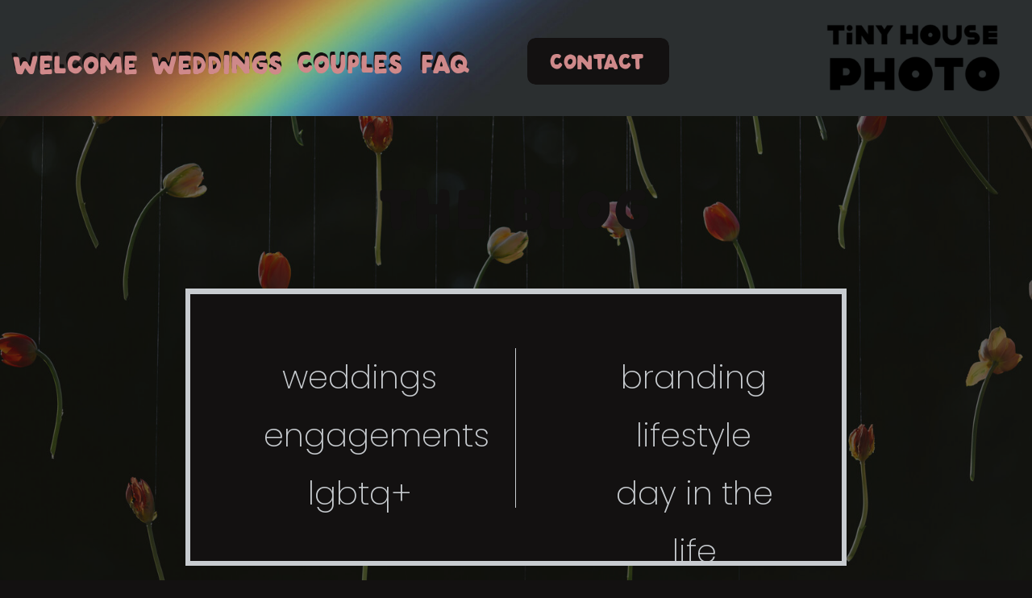

--- FILE ---
content_type: text/html; charset=UTF-8
request_url: https://tinyhousephoto.com/blog/
body_size: 18109
content:
<!DOCTYPE html>
<html lang="en-US" class="d">
<head>
<link rel="stylesheet" type="text/css" href="//lib.showit.co/engine/2.6.4/showit.css" />
<meta name='robots' content='index, follow, max-image-preview:large, max-snippet:-1, max-video-preview:-1' />

            <script data-no-defer="1" data-ezscrex="false" data-cfasync="false" data-pagespeed-no-defer data-cookieconsent="ignore">
                var ctPublicFunctions = {"_ajax_nonce":"5a82893218","_rest_nonce":"4cb348a88d","_ajax_url":"\/wp-admin\/admin-ajax.php","_rest_url":"https:\/\/tinyhousephoto.com\/wp-json\/","data__cookies_type":"none","data__ajax_type":"admin_ajax","data__bot_detector_enabled":1,"data__frontend_data_log_enabled":1,"cookiePrefix":"","wprocket_detected":false,"host_url":"tinyhousephoto.com","text__ee_click_to_select":"Click to select the whole data","text__ee_original_email":"The complete one is","text__ee_got_it":"Got it","text__ee_blocked":"Blocked","text__ee_cannot_connect":"Cannot connect","text__ee_cannot_decode":"Can not decode email. Unknown reason","text__ee_email_decoder":"CleanTalk email decoder","text__ee_wait_for_decoding":"The magic is on the way!","text__ee_decoding_process":"Please wait a few seconds while we decode the contact data."}
            </script>
        
            <script data-no-defer="1" data-ezscrex="false" data-cfasync="false" data-pagespeed-no-defer data-cookieconsent="ignore">
                var ctPublic = {"_ajax_nonce":"5a82893218","settings__forms__check_internal":0,"settings__forms__check_external":0,"settings__forms__force_protection":0,"settings__forms__search_test":1,"settings__data__bot_detector_enabled":1,"settings__sfw__anti_crawler":0,"blog_home":"https:\/\/tinyhousephoto.com\/","pixel__setting":"3","pixel__enabled":false,"pixel__url":"https:\/\/moderate11-v4.cleantalk.org\/pixel\/5c04e990e732198ec53c38a55ff20a4d.gif","data__email_check_before_post":1,"data__email_check_exist_post":1,"data__cookies_type":"none","data__key_is_ok":true,"data__visible_fields_required":true,"wl_brandname":"Anti-Spam by CleanTalk","wl_brandname_short":"CleanTalk","ct_checkjs_key":2139217720,"emailEncoderPassKey":"2cc730b2725fdbf458f341f54651620a","bot_detector_forms_excluded":"W10=","advancedCacheExists":false,"varnishCacheExists":false,"wc_ajax_add_to_cart":false}
            </script>
        
	<!-- This site is optimized with the Yoast SEO plugin v26.3 - https://yoast.com/wordpress/plugins/seo/ -->
	<title>Blog</title>
	<link rel="canonical" href="https://tinyhousephoto.com/blog/" />
	<link rel="next" href="https://tinyhousephoto.com/blog/page/2/" />
	<meta property="og:locale" content="en_US" />
	<meta property="og:type" content="article" />
	<meta property="og:title" content="Blog" />
	<meta property="og:description" content="This is blog page placeholder. Anything you enter here will not appear in the front end, except for search results pages." />
	<meta property="og:url" content="https://tinyhousephoto.com/blog/" />
	<meta property="og:site_name" content="Tiny House Photo" />
	<meta name="twitter:card" content="summary_large_image" />
	<script type="application/ld+json" class="yoast-schema-graph">{"@context":"https://schema.org","@graph":[{"@type":["WebPage","CollectionPage"],"@id":"https://tinyhousephoto.com/blog/","url":"https://tinyhousephoto.com/blog/","name":"Blog","isPartOf":{"@id":"https://tinyhousephoto.com/#website"},"datePublished":"2022-10-13T18:31:14+00:00","breadcrumb":{"@id":"https://tinyhousephoto.com/blog/#breadcrumb"},"inLanguage":"en-US"},{"@type":"BreadcrumbList","@id":"https://tinyhousephoto.com/blog/#breadcrumb","itemListElement":[{"@type":"ListItem","position":1,"name":"Home","item":"https://tinyhousephoto.com/"},{"@type":"ListItem","position":2,"name":"Blog"}]},{"@type":"WebSite","@id":"https://tinyhousephoto.com/#website","url":"https://tinyhousephoto.com/","name":"Tiny House Photo","description":"","publisher":{"@id":"https://tinyhousephoto.com/#organization"},"potentialAction":[{"@type":"SearchAction","target":{"@type":"EntryPoint","urlTemplate":"https://tinyhousephoto.com/?s={search_term_string}"},"query-input":{"@type":"PropertyValueSpecification","valueRequired":true,"valueName":"search_term_string"}}],"inLanguage":"en-US"},{"@type":"Organization","@id":"https://tinyhousephoto.com/#organization","name":"Tiny House Photo","url":"https://tinyhousephoto.com/","logo":{"@type":"ImageObject","inLanguage":"en-US","@id":"https://tinyhousephoto.com/#/schema/logo/image/","url":"https://tinyhousephoto.com/wp-content/uploads/sites/30730/2021/07/THP-_Tiny-House-Photo-Leaves-Lock-Up-with-Logo-Multi-Color.png","contentUrl":"https://tinyhousephoto.com/wp-content/uploads/sites/30730/2021/07/THP-_Tiny-House-Photo-Leaves-Lock-Up-with-Logo-Multi-Color.png","width":4001,"height":4001,"caption":"Tiny House Photo"},"image":{"@id":"https://tinyhousephoto.com/#/schema/logo/image/"},"sameAs":["https://www.facebook.com/tinyhousephoto","https://www.instagram.com/tinyhousephoto"]}]}</script>
	<!-- / Yoast SEO plugin. -->


<link rel='dns-prefetch' href='//fd.cleantalk.org' />
<link rel="alternate" type="application/rss+xml" title="Tiny House Photo &raquo; Feed" href="https://tinyhousephoto.com/feed/" />
<link rel="alternate" type="application/rss+xml" title="Tiny House Photo &raquo; Comments Feed" href="https://tinyhousephoto.com/comments/feed/" />
<script type="text/javascript">
/* <![CDATA[ */
window._wpemojiSettings = {"baseUrl":"https:\/\/s.w.org\/images\/core\/emoji\/16.0.1\/72x72\/","ext":".png","svgUrl":"https:\/\/s.w.org\/images\/core\/emoji\/16.0.1\/svg\/","svgExt":".svg","source":{"concatemoji":"https:\/\/tinyhousephoto.com\/wp-includes\/js\/wp-emoji-release.min.js?ver=6.8.2"}};
/*! This file is auto-generated */
!function(s,n){var o,i,e;function c(e){try{var t={supportTests:e,timestamp:(new Date).valueOf()};sessionStorage.setItem(o,JSON.stringify(t))}catch(e){}}function p(e,t,n){e.clearRect(0,0,e.canvas.width,e.canvas.height),e.fillText(t,0,0);var t=new Uint32Array(e.getImageData(0,0,e.canvas.width,e.canvas.height).data),a=(e.clearRect(0,0,e.canvas.width,e.canvas.height),e.fillText(n,0,0),new Uint32Array(e.getImageData(0,0,e.canvas.width,e.canvas.height).data));return t.every(function(e,t){return e===a[t]})}function u(e,t){e.clearRect(0,0,e.canvas.width,e.canvas.height),e.fillText(t,0,0);for(var n=e.getImageData(16,16,1,1),a=0;a<n.data.length;a++)if(0!==n.data[a])return!1;return!0}function f(e,t,n,a){switch(t){case"flag":return n(e,"\ud83c\udff3\ufe0f\u200d\u26a7\ufe0f","\ud83c\udff3\ufe0f\u200b\u26a7\ufe0f")?!1:!n(e,"\ud83c\udde8\ud83c\uddf6","\ud83c\udde8\u200b\ud83c\uddf6")&&!n(e,"\ud83c\udff4\udb40\udc67\udb40\udc62\udb40\udc65\udb40\udc6e\udb40\udc67\udb40\udc7f","\ud83c\udff4\u200b\udb40\udc67\u200b\udb40\udc62\u200b\udb40\udc65\u200b\udb40\udc6e\u200b\udb40\udc67\u200b\udb40\udc7f");case"emoji":return!a(e,"\ud83e\udedf")}return!1}function g(e,t,n,a){var r="undefined"!=typeof WorkerGlobalScope&&self instanceof WorkerGlobalScope?new OffscreenCanvas(300,150):s.createElement("canvas"),o=r.getContext("2d",{willReadFrequently:!0}),i=(o.textBaseline="top",o.font="600 32px Arial",{});return e.forEach(function(e){i[e]=t(o,e,n,a)}),i}function t(e){var t=s.createElement("script");t.src=e,t.defer=!0,s.head.appendChild(t)}"undefined"!=typeof Promise&&(o="wpEmojiSettingsSupports",i=["flag","emoji"],n.supports={everything:!0,everythingExceptFlag:!0},e=new Promise(function(e){s.addEventListener("DOMContentLoaded",e,{once:!0})}),new Promise(function(t){var n=function(){try{var e=JSON.parse(sessionStorage.getItem(o));if("object"==typeof e&&"number"==typeof e.timestamp&&(new Date).valueOf()<e.timestamp+604800&&"object"==typeof e.supportTests)return e.supportTests}catch(e){}return null}();if(!n){if("undefined"!=typeof Worker&&"undefined"!=typeof OffscreenCanvas&&"undefined"!=typeof URL&&URL.createObjectURL&&"undefined"!=typeof Blob)try{var e="postMessage("+g.toString()+"("+[JSON.stringify(i),f.toString(),p.toString(),u.toString()].join(",")+"));",a=new Blob([e],{type:"text/javascript"}),r=new Worker(URL.createObjectURL(a),{name:"wpTestEmojiSupports"});return void(r.onmessage=function(e){c(n=e.data),r.terminate(),t(n)})}catch(e){}c(n=g(i,f,p,u))}t(n)}).then(function(e){for(var t in e)n.supports[t]=e[t],n.supports.everything=n.supports.everything&&n.supports[t],"flag"!==t&&(n.supports.everythingExceptFlag=n.supports.everythingExceptFlag&&n.supports[t]);n.supports.everythingExceptFlag=n.supports.everythingExceptFlag&&!n.supports.flag,n.DOMReady=!1,n.readyCallback=function(){n.DOMReady=!0}}).then(function(){return e}).then(function(){var e;n.supports.everything||(n.readyCallback(),(e=n.source||{}).concatemoji?t(e.concatemoji):e.wpemoji&&e.twemoji&&(t(e.twemoji),t(e.wpemoji)))}))}((window,document),window._wpemojiSettings);
/* ]]> */
</script>
<style id='wp-emoji-styles-inline-css' type='text/css'>

	img.wp-smiley, img.emoji {
		display: inline !important;
		border: none !important;
		box-shadow: none !important;
		height: 1em !important;
		width: 1em !important;
		margin: 0 0.07em !important;
		vertical-align: -0.1em !important;
		background: none !important;
		padding: 0 !important;
	}
</style>
<link rel='stylesheet' id='wp-block-library-css' href='https://tinyhousephoto.com/wp-includes/css/dist/block-library/style.min.css?ver=6.8.2' type='text/css' media='all' />
<style id='classic-theme-styles-inline-css' type='text/css'>
/*! This file is auto-generated */
.wp-block-button__link{color:#fff;background-color:#32373c;border-radius:9999px;box-shadow:none;text-decoration:none;padding:calc(.667em + 2px) calc(1.333em + 2px);font-size:1.125em}.wp-block-file__button{background:#32373c;color:#fff;text-decoration:none}
</style>
<style id='global-styles-inline-css' type='text/css'>
:root{--wp--preset--aspect-ratio--square: 1;--wp--preset--aspect-ratio--4-3: 4/3;--wp--preset--aspect-ratio--3-4: 3/4;--wp--preset--aspect-ratio--3-2: 3/2;--wp--preset--aspect-ratio--2-3: 2/3;--wp--preset--aspect-ratio--16-9: 16/9;--wp--preset--aspect-ratio--9-16: 9/16;--wp--preset--color--black: #000000;--wp--preset--color--cyan-bluish-gray: #abb8c3;--wp--preset--color--white: #ffffff;--wp--preset--color--pale-pink: #f78da7;--wp--preset--color--vivid-red: #cf2e2e;--wp--preset--color--luminous-vivid-orange: #ff6900;--wp--preset--color--luminous-vivid-amber: #fcb900;--wp--preset--color--light-green-cyan: #7bdcb5;--wp--preset--color--vivid-green-cyan: #00d084;--wp--preset--color--pale-cyan-blue: #8ed1fc;--wp--preset--color--vivid-cyan-blue: #0693e3;--wp--preset--color--vivid-purple: #9b51e0;--wp--preset--gradient--vivid-cyan-blue-to-vivid-purple: linear-gradient(135deg,rgba(6,147,227,1) 0%,rgb(155,81,224) 100%);--wp--preset--gradient--light-green-cyan-to-vivid-green-cyan: linear-gradient(135deg,rgb(122,220,180) 0%,rgb(0,208,130) 100%);--wp--preset--gradient--luminous-vivid-amber-to-luminous-vivid-orange: linear-gradient(135deg,rgba(252,185,0,1) 0%,rgba(255,105,0,1) 100%);--wp--preset--gradient--luminous-vivid-orange-to-vivid-red: linear-gradient(135deg,rgba(255,105,0,1) 0%,rgb(207,46,46) 100%);--wp--preset--gradient--very-light-gray-to-cyan-bluish-gray: linear-gradient(135deg,rgb(238,238,238) 0%,rgb(169,184,195) 100%);--wp--preset--gradient--cool-to-warm-spectrum: linear-gradient(135deg,rgb(74,234,220) 0%,rgb(151,120,209) 20%,rgb(207,42,186) 40%,rgb(238,44,130) 60%,rgb(251,105,98) 80%,rgb(254,248,76) 100%);--wp--preset--gradient--blush-light-purple: linear-gradient(135deg,rgb(255,206,236) 0%,rgb(152,150,240) 100%);--wp--preset--gradient--blush-bordeaux: linear-gradient(135deg,rgb(254,205,165) 0%,rgb(254,45,45) 50%,rgb(107,0,62) 100%);--wp--preset--gradient--luminous-dusk: linear-gradient(135deg,rgb(255,203,112) 0%,rgb(199,81,192) 50%,rgb(65,88,208) 100%);--wp--preset--gradient--pale-ocean: linear-gradient(135deg,rgb(255,245,203) 0%,rgb(182,227,212) 50%,rgb(51,167,181) 100%);--wp--preset--gradient--electric-grass: linear-gradient(135deg,rgb(202,248,128) 0%,rgb(113,206,126) 100%);--wp--preset--gradient--midnight: linear-gradient(135deg,rgb(2,3,129) 0%,rgb(40,116,252) 100%);--wp--preset--font-size--small: 13px;--wp--preset--font-size--medium: 20px;--wp--preset--font-size--large: 36px;--wp--preset--font-size--x-large: 42px;--wp--preset--spacing--20: 0.44rem;--wp--preset--spacing--30: 0.67rem;--wp--preset--spacing--40: 1rem;--wp--preset--spacing--50: 1.5rem;--wp--preset--spacing--60: 2.25rem;--wp--preset--spacing--70: 3.38rem;--wp--preset--spacing--80: 5.06rem;--wp--preset--shadow--natural: 6px 6px 9px rgba(0, 0, 0, 0.2);--wp--preset--shadow--deep: 12px 12px 50px rgba(0, 0, 0, 0.4);--wp--preset--shadow--sharp: 6px 6px 0px rgba(0, 0, 0, 0.2);--wp--preset--shadow--outlined: 6px 6px 0px -3px rgba(255, 255, 255, 1), 6px 6px rgba(0, 0, 0, 1);--wp--preset--shadow--crisp: 6px 6px 0px rgba(0, 0, 0, 1);}:where(.is-layout-flex){gap: 0.5em;}:where(.is-layout-grid){gap: 0.5em;}body .is-layout-flex{display: flex;}.is-layout-flex{flex-wrap: wrap;align-items: center;}.is-layout-flex > :is(*, div){margin: 0;}body .is-layout-grid{display: grid;}.is-layout-grid > :is(*, div){margin: 0;}:where(.wp-block-columns.is-layout-flex){gap: 2em;}:where(.wp-block-columns.is-layout-grid){gap: 2em;}:where(.wp-block-post-template.is-layout-flex){gap: 1.25em;}:where(.wp-block-post-template.is-layout-grid){gap: 1.25em;}.has-black-color{color: var(--wp--preset--color--black) !important;}.has-cyan-bluish-gray-color{color: var(--wp--preset--color--cyan-bluish-gray) !important;}.has-white-color{color: var(--wp--preset--color--white) !important;}.has-pale-pink-color{color: var(--wp--preset--color--pale-pink) !important;}.has-vivid-red-color{color: var(--wp--preset--color--vivid-red) !important;}.has-luminous-vivid-orange-color{color: var(--wp--preset--color--luminous-vivid-orange) !important;}.has-luminous-vivid-amber-color{color: var(--wp--preset--color--luminous-vivid-amber) !important;}.has-light-green-cyan-color{color: var(--wp--preset--color--light-green-cyan) !important;}.has-vivid-green-cyan-color{color: var(--wp--preset--color--vivid-green-cyan) !important;}.has-pale-cyan-blue-color{color: var(--wp--preset--color--pale-cyan-blue) !important;}.has-vivid-cyan-blue-color{color: var(--wp--preset--color--vivid-cyan-blue) !important;}.has-vivid-purple-color{color: var(--wp--preset--color--vivid-purple) !important;}.has-black-background-color{background-color: var(--wp--preset--color--black) !important;}.has-cyan-bluish-gray-background-color{background-color: var(--wp--preset--color--cyan-bluish-gray) !important;}.has-white-background-color{background-color: var(--wp--preset--color--white) !important;}.has-pale-pink-background-color{background-color: var(--wp--preset--color--pale-pink) !important;}.has-vivid-red-background-color{background-color: var(--wp--preset--color--vivid-red) !important;}.has-luminous-vivid-orange-background-color{background-color: var(--wp--preset--color--luminous-vivid-orange) !important;}.has-luminous-vivid-amber-background-color{background-color: var(--wp--preset--color--luminous-vivid-amber) !important;}.has-light-green-cyan-background-color{background-color: var(--wp--preset--color--light-green-cyan) !important;}.has-vivid-green-cyan-background-color{background-color: var(--wp--preset--color--vivid-green-cyan) !important;}.has-pale-cyan-blue-background-color{background-color: var(--wp--preset--color--pale-cyan-blue) !important;}.has-vivid-cyan-blue-background-color{background-color: var(--wp--preset--color--vivid-cyan-blue) !important;}.has-vivid-purple-background-color{background-color: var(--wp--preset--color--vivid-purple) !important;}.has-black-border-color{border-color: var(--wp--preset--color--black) !important;}.has-cyan-bluish-gray-border-color{border-color: var(--wp--preset--color--cyan-bluish-gray) !important;}.has-white-border-color{border-color: var(--wp--preset--color--white) !important;}.has-pale-pink-border-color{border-color: var(--wp--preset--color--pale-pink) !important;}.has-vivid-red-border-color{border-color: var(--wp--preset--color--vivid-red) !important;}.has-luminous-vivid-orange-border-color{border-color: var(--wp--preset--color--luminous-vivid-orange) !important;}.has-luminous-vivid-amber-border-color{border-color: var(--wp--preset--color--luminous-vivid-amber) !important;}.has-light-green-cyan-border-color{border-color: var(--wp--preset--color--light-green-cyan) !important;}.has-vivid-green-cyan-border-color{border-color: var(--wp--preset--color--vivid-green-cyan) !important;}.has-pale-cyan-blue-border-color{border-color: var(--wp--preset--color--pale-cyan-blue) !important;}.has-vivid-cyan-blue-border-color{border-color: var(--wp--preset--color--vivid-cyan-blue) !important;}.has-vivid-purple-border-color{border-color: var(--wp--preset--color--vivid-purple) !important;}.has-vivid-cyan-blue-to-vivid-purple-gradient-background{background: var(--wp--preset--gradient--vivid-cyan-blue-to-vivid-purple) !important;}.has-light-green-cyan-to-vivid-green-cyan-gradient-background{background: var(--wp--preset--gradient--light-green-cyan-to-vivid-green-cyan) !important;}.has-luminous-vivid-amber-to-luminous-vivid-orange-gradient-background{background: var(--wp--preset--gradient--luminous-vivid-amber-to-luminous-vivid-orange) !important;}.has-luminous-vivid-orange-to-vivid-red-gradient-background{background: var(--wp--preset--gradient--luminous-vivid-orange-to-vivid-red) !important;}.has-very-light-gray-to-cyan-bluish-gray-gradient-background{background: var(--wp--preset--gradient--very-light-gray-to-cyan-bluish-gray) !important;}.has-cool-to-warm-spectrum-gradient-background{background: var(--wp--preset--gradient--cool-to-warm-spectrum) !important;}.has-blush-light-purple-gradient-background{background: var(--wp--preset--gradient--blush-light-purple) !important;}.has-blush-bordeaux-gradient-background{background: var(--wp--preset--gradient--blush-bordeaux) !important;}.has-luminous-dusk-gradient-background{background: var(--wp--preset--gradient--luminous-dusk) !important;}.has-pale-ocean-gradient-background{background: var(--wp--preset--gradient--pale-ocean) !important;}.has-electric-grass-gradient-background{background: var(--wp--preset--gradient--electric-grass) !important;}.has-midnight-gradient-background{background: var(--wp--preset--gradient--midnight) !important;}.has-small-font-size{font-size: var(--wp--preset--font-size--small) !important;}.has-medium-font-size{font-size: var(--wp--preset--font-size--medium) !important;}.has-large-font-size{font-size: var(--wp--preset--font-size--large) !important;}.has-x-large-font-size{font-size: var(--wp--preset--font-size--x-large) !important;}
:where(.wp-block-post-template.is-layout-flex){gap: 1.25em;}:where(.wp-block-post-template.is-layout-grid){gap: 1.25em;}
:where(.wp-block-columns.is-layout-flex){gap: 2em;}:where(.wp-block-columns.is-layout-grid){gap: 2em;}
:root :where(.wp-block-pullquote){font-size: 1.5em;line-height: 1.6;}
</style>
<link rel='stylesheet' id='cleantalk-public-css-css' href='https://tinyhousephoto.com/wp-content/plugins/cleantalk-spam-protect/css/cleantalk-public.min.css?ver=6.67_1762378801' type='text/css' media='all' />
<link rel='stylesheet' id='cleantalk-email-decoder-css-css' href='https://tinyhousephoto.com/wp-content/plugins/cleantalk-spam-protect/css/cleantalk-email-decoder.min.css?ver=6.67_1762378801' type='text/css' media='all' />
<script type="text/javascript" src="https://tinyhousephoto.com/wp-content/plugins/cleantalk-spam-protect/js/apbct-public-bundle.min.js?ver=6.67_1762378801" id="apbct-public-bundle.min-js-js"></script>
<script type="text/javascript" src="https://fd.cleantalk.org/ct-bot-detector-wrapper.js?ver=6.67" id="ct_bot_detector-js" defer="defer" data-wp-strategy="defer"></script>
<script type="text/javascript" src="https://tinyhousephoto.com/wp-includes/js/jquery/jquery.min.js?ver=3.7.1" id="jquery-core-js"></script>
<script type="text/javascript" src="https://tinyhousephoto.com/wp-includes/js/jquery/jquery-migrate.min.js?ver=3.4.1" id="jquery-migrate-js"></script>
<script type="text/javascript" src="https://tinyhousephoto.com/wp-content/plugins/showit/public/js/showit.js?ver=1766543118" id="si-script-js"></script>
<link rel="https://api.w.org/" href="https://tinyhousephoto.com/wp-json/" /><link rel="EditURI" type="application/rsd+xml" title="RSD" href="https://tinyhousephoto.com/xmlrpc.php?rsd" />

<meta charset="UTF-8" />
<meta name="viewport" content="width=device-width, initial-scale=1" />
<link rel="icon" type="image/png" href="//static.showit.co/200/Un2X3v-aQ-mXXSzCDxR1Hw/175773/thp-_tiny_house_photo_logo_-_blk.png" />
<link rel="preconnect" href="https://static.showit.co" />

<link rel="preconnect" href="https://fonts.googleapis.com">
<link rel="preconnect" href="https://fonts.gstatic.com" crossorigin>
<link href="https://fonts.googleapis.com/css?family=Poppins:200" rel="stylesheet" type="text/css"/>
<style>
@font-face{font-family:helloimperfectwebfont;src:url('//static.showit.co/file/EG7eevbHt5FCbSlnDls5Pg/175773/hello-imperfect-webfont.woff');}
@font-face{font-family:freshlemonadewebfont;src:url('//static.showit.co/file/pGppW-ESX3VouqzkUPCnMw/175773/freshlemonade-webfont.woff');}
</style>
<script id="init_data" type="application/json">
{"mobile":{"w":320,"bgMediaType":"none","bgFillType":"color","bgColor":"colors-1"},"desktop":{"w":1200,"bgColor":"colors-1","bgMediaType":"none","bgFillType":"color"},"sid":"d8-0p0bhqdo2dzwqhxz6kq","break":768,"assetURL":"//static.showit.co","contactFormId":"175773/307863","cfAction":"aHR0cHM6Ly9jbGllbnRzZXJ2aWNlLnNob3dpdC5jby9jb250YWN0Zm9ybQ==","sgAction":"aHR0cHM6Ly9jbGllbnRzZXJ2aWNlLnNob3dpdC5jby9zb2NpYWxncmlk","blockData":[{"slug":"header-1","visible":"a","states":[],"d":{"h":144,"w":1200,"locking":{},"bgFillType":"color","bgColor":"#ffffff:100","bgMediaType":"image","bgImage":{"key":"f13zektFQLeZJRt5w-s-Sw/175773/my_project_3.jpg","aspect_ratio":1.5,"title":"My project (3)","type":"asset"},"bgPos":"cm"},"m":{"h":63,"w":320,"locking":{"side":"t"},"bgFillType":"color","bgColor":"#f2f0e3","bgMediaType":"image","bgImage":{"key":"f13zektFQLeZJRt5w-s-Sw/175773/my_project_3.jpg","aspect_ratio":1.5,"title":"My project (3)","type":"asset"},"bgOpacity":100,"bgPos":"cm","bgScale":"cover","bgScroll":"p"}},{"slug":"header","visible":"a","states":[],"d":{"h":701,"w":1200,"bgFillType":"color","bgColor":"colors-1","bgMediaType":"image","bgImage":{"key":"knOl8XPZQDO-gUrkYbhGIA/175773/bloomfield_wedding_sneak_peeks-12.jpg","aspect_ratio":1.50021,"title":"Bloomfield Wedding Sneak Peeks-12","type":"asset"},"bgOpacity":39,"bgPos":"cm","bgScale":"cover","bgScroll":"f"},"m":{"h":300,"w":320,"bgFillType":"color","bgColor":"colors-1","bgMediaType":"image","bgImage":{"key":"knOl8XPZQDO-gUrkYbhGIA/175773/bloomfield_wedding_sneak_peeks-12.jpg","aspect_ratio":1.50021,"title":"Bloomfield Wedding Sneak Peeks-12","type":"asset"},"bgOpacity":39,"bgPos":"cm","bgScale":"cover","bgScroll":"f"}},{"slug":"post","visible":"a","states":[],"d":{"h":500,"w":1200,"bgFillType":"color","bgColor":"colors-4","bgMediaType":"none"},"m":{"h":475,"w":320,"nature":"dH","bgFillType":"color","bgColor":"colors-4","bgMediaType":"none"}},{"slug":"post-alt","visible":"a","states":[],"d":{"h":500,"w":1200,"bgFillType":"color","bgColor":"colors-1","bgMediaType":"none"},"m":{"h":475,"w":320,"nature":"dH","bgFillType":"color","bgColor":"colors-1","bgMediaType":"none"}},{"slug":"end-post-loop","visible":"a","states":[],"d":{"h":1,"w":1200,"bgFillType":"color","bgColor":"#FFFFFF","bgMediaType":"none"},"m":{"h":1,"w":320,"bgFillType":"color","bgColor":"#FFFFFF","bgMediaType":"none"}},{"slug":"pagnation","visible":"a","states":[],"d":{"h":177,"w":1200,"bgFillType":"color","bgColor":"colors-1","bgMediaType":"image","bgImage":{"key":"knOl8XPZQDO-gUrkYbhGIA/175773/bloomfield_wedding_sneak_peeks-12.jpg","aspect_ratio":1.50021,"title":"Bloomfield Wedding Sneak Peeks-12","type":"asset"},"bgOpacity":39,"bgPos":"cm","bgScale":"cover","bgScroll":"p"},"m":{"h":100,"w":320,"bgFillType":"color","bgColor":"colors-1","bgMediaType":"image","bgImage":{"key":"knOl8XPZQDO-gUrkYbhGIA/175773/bloomfield_wedding_sneak_peeks-12.jpg","aspect_ratio":1.50021,"title":"Bloomfield Wedding Sneak Peeks-12","type":"asset"},"bgOpacity":39,"bgPos":"cm","bgScale":"cover","bgScroll":"p"}},{"slug":"footer-1","visible":"a","states":[],"d":{"h":476,"w":1200,"bgFillType":"color","bgColor":"colors-0","bgMediaType":"none"},"m":{"h":700,"w":320,"bgFillType":"color","bgColor":"colors-4","bgMediaType":"image","bgImage":{"key":"Q84QUx7TTHG_yK8zuyKMWA/175773/13.jpg","aspect_ratio":1.5,"title":"13","type":"asset"},"bgOpacity":100,"bgPos":"cm","bgScale":"cover","bgScroll":"p"}}],"elementData":[{"type":"text","visible":"d","id":"header-1_0","blockId":"header-1","m":{"x":19,"y":57,"w":30,"h":11,"a":0},"d":{"x":14,"y":53,"w":162,"h":39,"a":0,"lockH":"l"}},{"type":"simple","visible":"d","id":"header-1_1","blockId":"header-1","m":{"x":48,"y":9,"w":224,"h":44.099999999999994,"a":0},"d":{"x":654,"y":47,"w":176,"h":58,"a":0,"lockH":"l"}},{"type":"icon","visible":"m","id":"header-1_2","blockId":"header-1","m":{"x":254,"y":7,"w":50,"h":50,"a":0},"d":{"x":1205,"y":34,"w":31,"h":26,"a":0},"pc":[{"type":"hide","block":"header-1"}]},{"type":"text","visible":"d","id":"header-1_4","blockId":"header-1","m":{"x":19,"y":57,"w":30,"h":11,"a":0},"d":{"x":368,"y":53,"w":145,"h":38,"a":0,"lockH":"l"}},{"type":"text","visible":"d","id":"header-1_5","blockId":"header-1","m":{"x":19,"y":57,"w":30,"h":11,"a":0},"d":{"x":682,"y":58,"w":131,"h":39,"a":0,"lockH":"l"}},{"type":"text","visible":"d","id":"header-1_6","blockId":"header-1","m":{"x":19,"y":57,"w":30,"h":11,"a":0},"d":{"x":16,"y":58,"w":162,"h":39,"a":0,"lockH":"l"}},{"type":"text","visible":"d","id":"header-1_7","blockId":"header-1","m":{"x":19,"y":57,"w":30,"h":11,"a":0},"d":{"x":369,"y":57,"w":145,"h":38,"a":0,"lockH":"l"}},{"type":"graphic","visible":"a","id":"header-1_8","blockId":"header-1","m":{"x":46,"y":-38,"w":105,"h":140,"a":0},"d":{"x":905,"y":-26,"w":295,"h":196,"a":0,"lockH":"r"},"c":{"key":"Un2X3v-aQ-mXXSzCDxR1Hw/175773/thp-_tiny_house_photo_logo_-_blk.png","aspect_ratio":1}},{"type":"text","visible":"d","id":"header-1_9","blockId":"header-1","m":{"x":19,"y":57,"w":30,"h":11,"a":0},"d":{"x":520,"y":53,"w":89,"h":39,"a":0,"lockH":"l"}},{"type":"text","visible":"d","id":"header-1_10","blockId":"header-1","m":{"x":19,"y":57,"w":30,"h":11,"a":0},"d":{"x":522,"y":57,"w":68,"h":39,"a":0,"lockH":"l"}},{"type":"text","visible":"d","id":"header-1_11","blockId":"header-1","m":{"x":19,"y":57,"w":30,"h":11,"a":0},"d":{"x":188,"y":53,"w":145,"h":38,"a":0,"lockH":"l"}},{"type":"text","visible":"d","id":"header-1_12","blockId":"header-1","m":{"x":19,"y":57,"w":30,"h":11,"a":0},"d":{"x":188,"y":58,"w":167,"h":38,"a":0,"lockH":"l"}},{"type":"simple","visible":"a","id":"header_0","blockId":"header","m":{"x":48,"y":45,"w":224,"h":210,"a":0},"d":{"x":190,"y":214,"w":820,"h":344,"a":0}},{"type":"simple","visible":"a","id":"header_1","blockId":"header","m":{"x":15,"y":107,"w":290,"h":175,"a":0},"d":{"x":196,"y":221,"w":808,"h":331,"a":0}},{"type":"text","visible":"a","id":"header_2","blockId":"header","m":{"x":63,"y":52,"w":194,"h":40,"a":0},"d":{"x":287,"y":59,"w":626,"h":123,"a":0}},{"type":"simple","visible":"a","id":"header_3","blockId":"header","m":{"x":160,"y":0,"w":0,"h":0,"a":0},"d":{"x":599,"y":288,"w":1,"h":198,"a":0}},{"type":"text","visible":"a","id":"header_4","blockId":"header","m":{"x":100,"y":116,"w":121,"h":18,"a":0},"d":{"x":303,"y":288,"w":205,"h":54,"a":0}},{"type":"text","visible":"a","id":"header_5","blockId":"header","m":{"x":88,"y":142,"w":144,"h":18,"a":0},"d":{"x":287,"y":360,"w":236,"h":54,"a":0}},{"type":"text","visible":"a","id":"header_7","blockId":"header","m":{"x":115,"y":172,"w":90,"h":18,"a":0},"d":{"x":303,"y":432,"w":205,"h":54,"a":0}},{"type":"text","visible":"a","id":"header_8","blockId":"header","m":{"x":102,"y":201,"w":117,"h":18,"a":0},"d":{"x":718,"y":288,"w":205,"h":54,"a":0}},{"type":"text","visible":"a","id":"header_9","blockId":"header","m":{"x":116,"y":229,"w":89,"h":18,"a":0},"d":{"x":718,"y":360,"w":205,"h":54,"a":0}},{"type":"text","visible":"a","id":"header_10","blockId":"header","m":{"x":94,"y":256,"w":132,"h":18,"a":0},"d":{"x":694,"y":432,"w":254,"h":54,"a":0}},{"type":"simple","visible":"d","id":"post_0","blockId":"post","m":{"x":48,"y":68,"w":224,"h":315,"a":0},"d":{"x":100,"y":39,"w":666,"h":422,"a":0}},{"type":"graphic","visible":"a","id":"post_1","blockId":"post","m":{"x":22,"y":25,"w":277,"h":317,"a":0},"d":{"x":785,"y":39,"w":315,"h":422,"a":0},"c":{"key":"aLoifqxvQZuzy8PvIpxjFQ/shared/img_3990.jpg","aspect_ratio":1.5}},{"type":"text","visible":"a","id":"post_2","blockId":"post","m":{"x":63,"y":415,"w":195,"h":18,"a":0,"lockV":"b"},"d":{"x":281,"y":381,"w":312,"h":47,"a":0}},{"type":"text","visible":"d","id":"post_3","blockId":"post","m":{"x":26,"y":376,"w":113,"h":21,"a":0},"d":{"x":155,"y":236,"w":563,"h":99,"a":0}},{"type":"text","visible":"a","id":"post_4","blockId":"post","m":{"x":32,"y":354,"w":258,"h":61,"a":0},"d":{"x":124,"y":67,"w":625,"h":143,"a":0}},{"type":"simple","visible":"d","id":"post-alt_0","blockId":"post-alt","m":{"x":48,"y":68,"w":224,"h":315,"a":0},"d":{"x":434,"y":39,"w":666,"h":422,"a":0}},{"type":"text","visible":"a","id":"post-alt_1","blockId":"post-alt","m":{"x":63,"y":415,"w":195,"h":18,"a":0,"lockV":"b"},"d":{"x":619,"y":390,"w":296,"h":60,"a":0}},{"type":"text","visible":"d","id":"post-alt_2","blockId":"post-alt","m":{"x":26,"y":376,"w":113,"h":21,"a":0},"d":{"x":445,"y":269,"w":629,"h":88,"a":0}},{"type":"text","visible":"a","id":"post-alt_3","blockId":"post-alt","m":{"x":32,"y":354,"w":258,"h":61,"a":0},"d":{"x":445,"y":53,"w":635,"h":177,"a":0}},{"type":"graphic","visible":"a","id":"post-alt_4","blockId":"post-alt","m":{"x":22,"y":25,"w":277,"h":317,"a":0},"d":{"x":100,"y":39,"w":315,"h":422,"a":0},"c":{"key":"Kyz1OFAjSciAY1qtozBMQg/shared/img_4063.jpg","aspect_ratio":0.66667}},{"type":"text","visible":"a","id":"pagnation_0","blockId":"pagnation","m":{"x":186,"y":42,"w":134,"h":16,"a":0},"d":{"x":729,"y":59,"w":391,"h":60,"a":0}},{"type":"text","visible":"a","id":"pagnation_1","blockId":"pagnation","m":{"x":0,"y":42,"w":137,"h":16,"a":0},"d":{"x":66,"y":54,"w":377,"h":70,"a":0}},{"type":"icon","visible":"a","id":"footer-1_0","blockId":"footer-1","m":{"x":54,"y":555,"w":23,"h":24,"a":0},"d":{"x":61,"y":239,"w":37,"h":40,"a":0}},{"type":"icon","visible":"a","id":"footer-1_1","blockId":"footer-1","m":{"x":90,"y":555,"w":35,"h":23,"a":0},"d":{"x":122,"y":239,"w":43,"h":40,"a":0}},{"type":"icon","visible":"a","id":"footer-1_2","blockId":"footer-1","m":{"x":197,"y":555,"w":25,"h":24,"a":0},"d":{"x":265,"y":238,"w":38,"h":40,"a":0}},{"type":"text","visible":"a","id":"footer-1_3","blockId":"footer-1","m":{"x":36,"y":365,"w":100,"h":23,"a":0},"d":{"x":815,"y":234,"w":111,"h":28,"a":0}},{"type":"text","visible":"a","id":"footer-1_4","blockId":"footer-1","m":{"x":10,"y":189,"w":301,"h":76,"a":0},"d":{"x":810,"y":102,"w":390,"h":114,"a":0}},{"type":"text","visible":"a","id":"footer-1_5","blockId":"footer-1","m":{"x":70,"y":598,"w":179,"h":22,"a":0},"d":{"x":495,"y":329,"w":211,"h":47,"a":0,"trIn":{"cl":"slideInUp","d":"0.5","dl":"0"}}},{"type":"icon","visible":"a","id":"footer-1_6","blockId":"footer-1","m":{"x":239,"y":554,"w":30,"h":25,"a":0},"d":{"x":334,"y":238,"w":34,"h":40,"a":0}},{"type":"icon","visible":"a","id":"footer-1_7","blockId":"footer-1","m":{"x":142,"y":551,"w":36,"h":32,"a":0},"d":{"x":194,"y":238,"w":51,"h":41,"a":0}},{"type":"text","visible":"a","id":"footer-1_8","blockId":"footer-1","m":{"x":32,"y":476,"w":258,"h":64,"a":0},"d":{"x":25,"y":120,"w":400,"h":118,"a":0}},{"type":"text","visible":"a","id":"footer-1_9","blockId":"footer-1","m":{"x":5,"y":632,"w":310,"h":37,"a":0},"d":{"x":8,"y":401,"w":1185,"h":50,"a":0}},{"type":"text","visible":"a","id":"footer-1_10","blockId":"footer-1","m":{"x":36,"y":327,"w":79,"h":23,"a":0},"d":{"x":815,"y":262,"w":85,"h":28,"a":0}},{"type":"text","visible":"a","id":"footer-1_11","blockId":"footer-1","m":{"x":36,"y":407,"w":90,"h":42,"a":0},"d":{"x":815,"y":292,"w":138,"h":28,"a":0}},{"type":"text","visible":"a","id":"footer-1_12","blockId":"footer-1","m":{"x":212,"y":293,"w":66,"h":20,"a":0},"d":{"x":1080,"y":262,"w":102,"h":28,"a":0}},{"type":"text","visible":"a","id":"footer-1_13","blockId":"footer-1","m":{"x":160,"y":369,"w":118,"h":38,"a":0},"d":{"x":1005,"y":290,"w":177,"h":28,"a":0}},{"type":"text","visible":"a","id":"footer-1_14","blockId":"footer-1","m":{"x":114,"y":151,"w":93,"h":17,"a":0},"d":{"x":545,"y":262,"w":111,"h":20,"a":0}},{"type":"text","visible":"a","id":"footer-1_15","blockId":"footer-1","m":{"x":99,"y":134,"w":123,"h":17,"a":0},"d":{"x":523,"y":282,"w":155,"h":19,"a":0}},{"type":"graphic","visible":"a","id":"footer-1_16","blockId":"footer-1","m":{"x":102,"y":18,"w":116,"h":106,"a":0},"d":{"x":489,"y":44,"w":222,"h":207,"a":0,"o":100},"c":{"key":"PzbCw98Cel3zmzqqXL6bLg/175773/untitled_design.png","aspect_ratio":1}},{"type":"text","visible":"a","id":"footer-1_17","blockId":"footer-1","m":{"x":191,"y":330,"w":87,"h":20,"a":0},"d":{"x":1062,"y":231,"w":120,"h":28,"a":0}},{"type":"text","visible":"a","id":"footer-1_18","blockId":"footer-1","m":{"x":36,"y":291,"w":156,"h":23,"a":0},"d":{"x":815,"y":320,"w":138,"h":28,"a":0}},{"type":"text","visible":"a","id":"footer-1_19","blockId":"footer-1","m":{"x":126,"y":428,"w":152,"h":38,"a":0},"d":{"x":1005,"y":320,"w":177,"h":28,"a":0}}]}
</script>
<link
rel="stylesheet"
type="text/css"
href="https://cdnjs.cloudflare.com/ajax/libs/animate.css/3.4.0/animate.min.css"
/>


<script src="//lib.showit.co/engine/2.6.4/showit-lib.min.js"></script>
<script src="//lib.showit.co/engine/2.6.4/showit.min.js"></script>
<script>

function initPage(){

}
</script>

<style id="si-page-css">
html.m {background-color:rgba(19,17,17,1);}
html.d {background-color:rgba(19,17,17,1);}
.d .se:has(.st-primary) {border-radius:10px;box-shadow:none;opacity:1;overflow:hidden;transition-duration:0.5s;}
.d .st-primary {padding:10px 14px 10px 14px;border-width:0px;border-color:rgba(52,92,46,1);background-color:rgba(19,17,17,1);background-image:none;border-radius:inherit;transition-duration:0.5s;}
.d .st-primary span {color:rgba(200,204,208,1);font-family:'freshlemonadewebfont';font-weight:400;font-style:normal;font-size:40px;text-align:center;letter-spacing:0em;line-height:1;transition-duration:0.5s;}
.d .se:has(.st-primary:hover), .d .se:has(.trigger-child-hovers:hover .st-primary) {}
.d .st-primary.se-button:hover, .d .trigger-child-hovers:hover .st-primary.se-button {background-color:rgba(19,17,17,1);background-image:none;transition-property:background-color,background-image;}
.d .st-primary.se-button:hover span, .d .trigger-child-hovers:hover .st-primary.se-button span {}
.m .se:has(.st-primary) {border-radius:10px;box-shadow:none;opacity:1;overflow:hidden;}
.m .st-primary {padding:10px 14px 10px 14px;border-width:0px;border-color:rgba(52,92,46,1);background-color:rgba(19,17,17,1);background-image:none;border-radius:inherit;}
.m .st-primary span {color:rgba(200,204,208,1);font-family:'freshlemonadewebfont';font-weight:400;font-style:normal;font-size:22px;text-align:center;letter-spacing:0em;line-height:1;}
.d .se:has(.st-secondary) {border-radius:10px;box-shadow:none;opacity:1;overflow:hidden;transition-duration:0.5s;}
.d .st-secondary {padding:10px 14px 10px 14px;border-width:2px;border-color:rgba(19,17,17,1);background-color:rgba(0,0,0,0);background-image:none;border-radius:inherit;transition-duration:0.5s;}
.d .st-secondary span {color:rgba(19,17,17,1);font-family:'freshlemonadewebfont';font-weight:400;font-style:normal;font-size:40px;text-align:center;letter-spacing:0em;line-height:1;transition-duration:0.5s;}
.d .se:has(.st-secondary:hover), .d .se:has(.trigger-child-hovers:hover .st-secondary) {}
.d .st-secondary.se-button:hover, .d .trigger-child-hovers:hover .st-secondary.se-button {border-color:rgba(19,17,17,0.7);background-color:rgba(0,0,0,0);background-image:none;transition-property:border-color,background-color,background-image;}
.d .st-secondary.se-button:hover span, .d .trigger-child-hovers:hover .st-secondary.se-button span {color:rgba(19,17,17,0.7);transition-property:color;}
.m .se:has(.st-secondary) {border-radius:10px;box-shadow:none;opacity:1;overflow:hidden;}
.m .st-secondary {padding:10px 14px 10px 14px;border-width:2px;border-color:rgba(19,17,17,1);background-color:rgba(0,0,0,0);background-image:none;border-radius:inherit;}
.m .st-secondary span {color:rgba(19,17,17,1);font-family:'freshlemonadewebfont';font-weight:400;font-style:normal;font-size:22px;text-align:center;letter-spacing:0em;line-height:1;}
.d .st-d-title,.d .se-wpt h1 {color:rgba(19,17,17,1);text-transform:uppercase;line-height:1.2;letter-spacing:0.05em;font-size:50px;text-align:center;font-family:'helloimperfectwebfont';font-weight:400;font-style:normal;}
.d .se-wpt h1 {margin-bottom:16px;}
.d .st-d-title.se-rc a {color:rgba(19,17,17,1);}
.d .st-d-title.se-rc a:hover {text-decoration:none;color:rgba(19,17,17,1);opacity:0.8;}
.m .st-m-title,.m .se-wpt h1 {color:rgba(19,17,17,1);text-transform:uppercase;line-height:1;letter-spacing:0.05em;font-size:45px;text-align:center;font-family:'helloimperfectwebfont';font-weight:400;font-style:normal;}
.m .se-wpt h1 {margin-bottom:20px;}
.m .st-m-title.se-rc a {color:rgba(19,17,17,1);}
.m .st-m-title.se-rc a:hover {text-decoration:none;color:rgba(19,17,17,1);opacity:0.8;}
.d .st-d-heading,.d .se-wpt h2 {color:rgba(200,204,208,1);text-transform:uppercase;line-height:1;letter-spacing:0em;font-size:39px;text-align:center;font-family:'helloimperfectwebfont';font-weight:400;font-style:normal;}
.d .se-wpt h2 {margin-bottom:22px;}
.d .st-d-heading.se-rc a {color:rgba(200,204,208,1);}
.d .st-d-heading.se-rc a:hover {text-decoration:underline;color:rgba(200,204,208,1);opacity:0.8;}
.m .st-m-heading,.m .se-wpt h2 {color:rgba(200,204,208,1);text-transform:uppercase;line-height:1;letter-spacing:0.007em;font-size:32px;text-align:center;font-family:'helloimperfectwebfont';font-weight:400;font-style:normal;}
.m .se-wpt h2 {margin-bottom:20px;}
.m .st-m-heading.se-rc a {color:rgba(200,204,208,1);}
.m .st-m-heading.se-rc a:hover {text-decoration:underline;color:rgba(200,204,208,1);opacity:0.8;}
.d .st-d-subheading,.d .se-wpt h3 {color:rgba(200,204,208,1);line-height:1;letter-spacing:0em;font-size:40px;text-align:center;font-family:'freshlemonadewebfont';font-weight:400;font-style:normal;}
.d .se-wpt h3 {margin-bottom:0px;}
.d .st-d-subheading.se-rc a {color:rgba(200,204,208,1);}
.d .st-d-subheading.se-rc a:hover {text-decoration:underline;color:rgba(200,204,208,1);opacity:0.8;}
.m .st-m-subheading,.m .se-wpt h3 {color:rgba(200,204,208,1);line-height:1;letter-spacing:0em;font-size:22px;text-align:center;font-family:'freshlemonadewebfont';font-weight:400;font-style:normal;}
.m .se-wpt h3 {margin-bottom:0px;}
.m .st-m-subheading.se-rc a {color:rgba(200,204,208,1);}
.m .st-m-subheading.se-rc a:hover {text-decoration:underline;color:rgba(200,204,208,1);opacity:0.8;}
.d .st-d-paragraph {color:rgba(200,204,208,1);line-height:1.6;letter-spacing:0.05em;font-size:18px;text-align:left;font-family:'Poppins';font-weight:200;font-style:normal;}
.d .se-wpt p {margin-bottom:14px;}
.d .st-d-paragraph.se-rc a {color:rgba(200,204,208,1);}
.d .st-d-paragraph.se-rc a:hover {text-decoration:underline;color:rgba(200,204,208,1);opacity:0.8;}
.m .st-m-paragraph {color:rgba(200,204,208,1);line-height:1.3;letter-spacing:0.04em;font-size:19px;text-align:left;font-family:'Poppins';font-weight:200;font-style:normal;}
.m .se-wpt p {margin-bottom:14px;}
.m .st-m-paragraph.se-rc a {color:rgba(200,204,208,1);}
.m .st-m-paragraph.se-rc a:hover {text-decoration:underline;color:rgba(200,204,208,1);opacity:0.8;}
.sib-header-1 {z-index:2;}
.m .sib-header-1 {height:63px;display:none;}
.d .sib-header-1 {height:144px;}
.m .sib-header-1 .ss-bg {background-color:rgba(242,240,227,1);}
.d .sib-header-1 .ss-bg {background-color:rgba(255,255,255,1);}
.d .sie-header-1_0 {left:14px;top:53px;width:162px;height:39px;}
.m .sie-header-1_0 {left:19px;top:57px;width:30px;height:11px;display:none;}
.d .sie-header-1_0-text {color:rgba(19,17,17,1);text-transform:uppercase;line-height:1.5;letter-spacing:0.02em;font-size:33px;text-align:left;font-family:'helloimperfectwebfont';font-weight:400;font-style:normal;}
.m .sie-header-1_0-text {color:rgba(176,79,46,1);text-transform:uppercase;line-height:1.3;letter-spacing:0.02em;font-size:10px;text-align:left;}
.d .sie-header-1_1 {left:654px;top:47px;width:176px;height:58px;border-radius:10px;}
.m .sie-header-1_1 {left:48px;top:9px;width:224px;height:44.099999999999994px;border-radius:10px;display:none;}
.d .sie-header-1_1 .se-simple:hover {}
.m .sie-header-1_1 .se-simple:hover {}
.d .sie-header-1_1 .se-simple {background-color:rgba(19,17,17,1);border-radius:inherit;}
.m .sie-header-1_1 .se-simple {background-color:rgba(19,17,17,1);border-radius:inherit;}
.d .sie-header-1_2 {left:1205px;top:34px;width:31px;height:26px;display:none;}
.m .sie-header-1_2 {left:254px;top:7px;width:50px;height:50px;}
.d .sie-header-1_2 svg {fill:rgba(19,17,17,1);}
.m .sie-header-1_2 svg {fill:rgba(0,87,161,1);}
.d .sie-header-1_4 {left:368px;top:53px;width:145px;height:38px;}
.m .sie-header-1_4 {left:19px;top:57px;width:30px;height:11px;display:none;}
.d .sie-header-1_4-text {color:rgba(19,17,17,1);text-transform:uppercase;line-height:1.5;letter-spacing:0.02em;font-size:33px;text-align:left;font-family:'helloimperfectwebfont';font-weight:400;font-style:normal;}
.m .sie-header-1_4-text {color:rgba(176,79,46,1);text-transform:uppercase;line-height:1.3;letter-spacing:0.02em;font-size:10px;text-align:left;}
.d .sie-header-1_5 {left:682px;top:58px;width:131px;height:39px;}
.m .sie-header-1_5 {left:19px;top:57px;width:30px;height:11px;display:none;}
.d .sie-header-1_5-text {color:rgba(207,137,138,1);text-transform:uppercase;line-height:1.5;letter-spacing:0.02em;font-size:27px;text-align:left;font-family:'helloimperfectwebfont';font-weight:400;font-style:normal;}
.m .sie-header-1_5-text {color:rgba(176,79,46,1);text-transform:uppercase;line-height:1.3;letter-spacing:0.02em;font-size:10px;text-align:left;}
.d .sie-header-1_6 {left:16px;top:58px;width:162px;height:39px;}
.m .sie-header-1_6 {left:19px;top:57px;width:30px;height:11px;display:none;}
.d .sie-header-1_6-text {color:rgba(207,137,138,1);text-transform:uppercase;line-height:1.5;letter-spacing:0.02em;font-size:33px;text-align:left;font-family:'helloimperfectwebfont';font-weight:400;font-style:normal;}
.m .sie-header-1_6-text {color:rgba(176,79,46,1);text-transform:uppercase;line-height:1.3;letter-spacing:0.02em;font-size:10px;text-align:left;}
.d .sie-header-1_7 {left:369px;top:57px;width:145px;height:38px;}
.m .sie-header-1_7 {left:19px;top:57px;width:30px;height:11px;display:none;}
.d .sie-header-1_7-text {color:rgba(207,137,138,1);text-transform:uppercase;line-height:1.5;letter-spacing:0.02em;font-size:33px;text-align:left;font-family:'helloimperfectwebfont';font-weight:400;font-style:normal;}
.m .sie-header-1_7-text {color:rgba(176,79,46,1);text-transform:uppercase;line-height:1.3;letter-spacing:0.02em;font-size:10px;text-align:left;}
.d .sie-header-1_8 {left:905px;top:-26px;width:295px;height:196px;}
.m .sie-header-1_8 {left:46px;top:-38px;width:105px;height:140px;}
.d .sie-header-1_8 .se-img {background-repeat:no-repeat;background-size:cover;background-position:50% 50%;border-radius:inherit;}
.m .sie-header-1_8 .se-img {background-repeat:no-repeat;background-size:cover;background-position:50% 50%;border-radius:inherit;}
.d .sie-header-1_9 {left:520px;top:53px;width:89px;height:39px;}
.m .sie-header-1_9 {left:19px;top:57px;width:30px;height:11px;display:none;}
.d .sie-header-1_9-text {color:rgba(19,17,17,1);text-transform:uppercase;line-height:1.5;letter-spacing:0.02em;font-size:33px;text-align:left;font-family:'helloimperfectwebfont';font-weight:400;font-style:normal;}
.m .sie-header-1_9-text {color:rgba(176,79,46,1);text-transform:uppercase;line-height:1.3;letter-spacing:0.02em;font-size:10px;text-align:left;}
.d .sie-header-1_10 {left:522px;top:57px;width:68px;height:39px;}
.m .sie-header-1_10 {left:19px;top:57px;width:30px;height:11px;display:none;}
.d .sie-header-1_10-text {color:rgba(207,137,138,1);text-transform:uppercase;line-height:1.5;letter-spacing:0.02em;font-size:33px;text-align:left;font-family:'helloimperfectwebfont';font-weight:400;font-style:normal;}
.m .sie-header-1_10-text {color:rgba(176,79,46,1);text-transform:uppercase;line-height:1.3;letter-spacing:0.02em;font-size:10px;text-align:left;}
.d .sie-header-1_11 {left:188px;top:53px;width:145px;height:38px;}
.m .sie-header-1_11 {left:19px;top:57px;width:30px;height:11px;display:none;}
.d .sie-header-1_11-text {color:rgba(19,17,17,1);text-transform:uppercase;line-height:1.5;letter-spacing:0.02em;font-size:33px;text-align:left;font-family:'helloimperfectwebfont';font-weight:400;font-style:normal;}
.m .sie-header-1_11-text {color:rgba(176,79,46,1);text-transform:uppercase;line-height:1.3;letter-spacing:0.02em;font-size:10px;text-align:left;}
.d .sie-header-1_12 {left:188px;top:58px;width:167px;height:38px;}
.m .sie-header-1_12 {left:19px;top:57px;width:30px;height:11px;display:none;}
.d .sie-header-1_12-text {color:rgba(207,137,138,1);text-transform:uppercase;line-height:1.5;letter-spacing:0.02em;font-size:33px;text-align:left;font-family:'helloimperfectwebfont';font-weight:400;font-style:normal;}
.m .sie-header-1_12-text {color:rgba(176,79,46,1);text-transform:uppercase;line-height:1.3;letter-spacing:0.02em;font-size:10px;text-align:left;}
.m .sib-header {height:300px;}
.d .sib-header {height:701px;}
.m .sib-header .ss-bg {background-color:rgba(19,17,17,1);}
.d .sib-header .ss-bg {background-color:rgba(19,17,17,1);}
.d .sie-header_0 {left:190px;top:214px;width:820px;height:344px;}
.m .sie-header_0 {left:48px;top:45px;width:224px;height:210px;}
.d .sie-header_0 .se-simple:hover {}
.m .sie-header_0 .se-simple:hover {}
.d .sie-header_0 .se-simple {background-color:rgba(200,204,208,1);}
.m .sie-header_0 .se-simple {background-color:rgba(52,92,46,1);}
.d .sie-header_1 {left:196px;top:221px;width:808px;height:331px;}
.m .sie-header_1 {left:15px;top:107px;width:290px;height:175px;}
.d .sie-header_1 .se-simple:hover {}
.m .sie-header_1 .se-simple:hover {}
.d .sie-header_1 .se-simple {background-color:rgba(19,17,17,1);}
.m .sie-header_1 .se-simple {background-color:rgba(156,172,106,1);}
.d .sie-header_2 {left:287px;top:59px;width:626px;height:123px;}
.m .sie-header_2 {left:63px;top:52px;width:194px;height:40px;}
.d .sie-header_2-text {text-transform:uppercase;line-height:1.7;font-size:71px;}
.m .sie-header_2-text {color:rgba(0,87,161,1);}
.d .sie-header_3 {left:599px;top:288px;width:1px;height:198px;}
.m .sie-header_3 {left:160px;top:0px;width:0px;height:0px;}
.d .sie-header_3 .se-simple:hover {}
.m .sie-header_3 .se-simple:hover {}
.d .sie-header_3 .se-simple {background-color:rgba(200,204,208,1);}
.m .sie-header_3 .se-simple {background-color:rgba(200,204,208,1);}
.d .sie-header_4 {left:303px;top:288px;width:205px;height:54px;}
.m .sie-header_4 {left:100px;top:116px;width:121px;height:18px;}
.d .sie-header_4-text {line-height:1.8;font-family:'Poppins';font-weight:200;font-style:normal;}
.m .sie-header_4-text {line-height:1.8;letter-spacing:0.02em;font-size:16px;text-align:center;}
.d .sie-header_5 {left:287px;top:360px;width:236px;height:54px;}
.m .sie-header_5 {left:88px;top:142px;width:144px;height:18px;}
.d .sie-header_5-text {line-height:1.8;font-family:'Poppins';font-weight:200;font-style:normal;}
.m .sie-header_5-text {line-height:1.8;letter-spacing:0.02em;font-size:16px;text-align:center;}
.d .sie-header_7 {left:303px;top:432px;width:205px;height:54px;}
.m .sie-header_7 {left:115px;top:172px;width:90px;height:18px;}
.d .sie-header_7-text {line-height:1.8;font-family:'Poppins';font-weight:200;font-style:normal;}
.m .sie-header_7-text {line-height:1.8;letter-spacing:0.02em;font-size:16px;text-align:center;}
.d .sie-header_8 {left:718px;top:288px;width:205px;height:54px;}
.m .sie-header_8 {left:102px;top:201px;width:117px;height:18px;}
.d .sie-header_8-text {line-height:1.8;font-family:'Poppins';font-weight:200;font-style:normal;}
.m .sie-header_8-text {line-height:1.8;letter-spacing:0.02em;font-size:16px;text-align:center;}
.d .sie-header_9 {left:718px;top:360px;width:205px;height:54px;}
.m .sie-header_9 {left:116px;top:229px;width:89px;height:18px;}
.d .sie-header_9-text {line-height:1.8;font-family:'Poppins';font-weight:200;font-style:normal;}
.m .sie-header_9-text {line-height:1.8;letter-spacing:0.02em;font-size:16px;text-align:center;}
.d .sie-header_10 {left:694px;top:432px;width:254px;height:54px;}
.m .sie-header_10 {left:94px;top:256px;width:132px;height:18px;}
.d .sie-header_10-text {line-height:1.8;font-family:'Poppins';font-weight:200;font-style:normal;}
.m .sie-header_10-text {line-height:1.8;letter-spacing:0.02em;font-size:16px;text-align:left;}
.m .sib-post {height:475px;}
.d .sib-post {height:500px;}
.m .sib-post .ss-bg {background-color:rgba(207,137,138,1);}
.d .sib-post .ss-bg {background-color:rgba(207,137,138,1);}
.m .sib-post.sb-nm-dH .sc {height:475px;}
.d .sie-post_0 {left:100px;top:39px;width:666px;height:422px;}
.m .sie-post_0 {left:48px;top:68px;width:224px;height:315px;display:none;}
.d .sie-post_0 .se-simple:hover {}
.m .sie-post_0 .se-simple:hover {}
.d .sie-post_0 .se-simple {background-color:rgba(19,17,17,1);}
.m .sie-post_0 .se-simple {background-color:rgba(52,92,46,1);}
.d .sie-post_1 {left:785px;top:39px;width:315px;height:422px;}
.m .sie-post_1 {left:22px;top:25px;width:277px;height:317px;}
.d .sie-post_1 .se-img img {object-fit: cover;object-position: 50% 50%;border-radius: inherit;height: 100%;width: 100%;}
.m .sie-post_1 .se-img img {object-fit: cover;object-position: 50% 50%;border-radius: inherit;height: 100%;width: 100%;}
.d .sie-post_2 {left:281px;top:381px;width:312px;height:47px;}
.m .sie-post_2 {left:63px;top:415px;width:195px;height:18px;}
.d .sie-post_2-text {font-size:24px;}
.m .sie-post_2-text {color:rgba(0,87,161,1);line-height:2;}
.d .sie-post_3 {left:155px;top:236px;width:563px;height:99px;}
.m .sie-post_3 {left:26px;top:376px;width:113px;height:21px;display:none;}
.d .sie-post_3-text {color:rgba(52,92,46,1);font-size:12px;}
.d .sie-post_4 {left:124px;top:67px;width:625px;height:143px;}
.m .sie-post_4 {left:32px;top:354px;width:258px;height:61px;}
.d .sie-post_4-text {font-size:30px;text-align:left;font-family:'Poppins';font-weight:200;font-style:normal;overflow:hidden;}
.m .sie-post_4-text {line-height:1;letter-spacing:0.1em;font-size:25px;}
.m .sib-post-alt {height:475px;}
.d .sib-post-alt {height:500px;}
.m .sib-post-alt .ss-bg {background-color:rgba(19,17,17,1);}
.d .sib-post-alt .ss-bg {background-color:rgba(19,17,17,1);}
.m .sib-post-alt.sb-nm-dH .sc {height:475px;}
.d .sie-post-alt_0 {left:434px;top:39px;width:666px;height:422px;}
.m .sie-post-alt_0 {left:48px;top:68px;width:224px;height:315px;display:none;}
.d .sie-post-alt_0 .se-simple:hover {}
.m .sie-post-alt_0 .se-simple:hover {}
.d .sie-post-alt_0 .se-simple {background-color:rgba(207,137,138,1);}
.m .sie-post-alt_0 .se-simple {background-color:rgba(52,92,46,1);}
.d .sie-post-alt_1 {left:619px;top:390px;width:296px;height:60px;}
.m .sie-post-alt_1 {left:63px;top:415px;width:195px;height:18px;}
.d .sie-post-alt_1-text {font-size:24px;}
.m .sie-post-alt_1-text {color:rgba(0,87,161,1);line-height:2;}
.d .sie-post-alt_2 {left:445px;top:269px;width:629px;height:88px;}
.m .sie-post-alt_2 {left:26px;top:376px;width:113px;height:21px;display:none;}
.d .sie-post-alt_2-text {color:rgba(52,92,46,1);font-size:12px;}
.d .sie-post-alt_3 {left:445px;top:53px;width:635px;height:177px;}
.m .sie-post-alt_3 {left:32px;top:354px;width:258px;height:61px;}
.d .sie-post-alt_3-text {font-size:30px;text-align:left;font-family:'Poppins';font-weight:200;font-style:normal;overflow:hidden;}
.m .sie-post-alt_3-text {line-height:1;font-size:25px;}
.d .sie-post-alt_4 {left:100px;top:39px;width:315px;height:422px;}
.m .sie-post-alt_4 {left:22px;top:25px;width:277px;height:317px;}
.d .sie-post-alt_4 .se-img img {object-fit: cover;object-position: 50% 50%;border-radius: inherit;height: 100%;width: 100%;}
.m .sie-post-alt_4 .se-img img {object-fit: cover;object-position: 50% 50%;border-radius: inherit;height: 100%;width: 100%;}
.m .sib-end-post-loop {height:1px;}
.d .sib-end-post-loop {height:1px;}
.m .sib-end-post-loop .ss-bg {background-color:rgba(255,255,255,1);}
.d .sib-end-post-loop .ss-bg {background-color:rgba(255,255,255,1);}
.m .sib-pagnation {height:100px;}
.d .sib-pagnation {height:177px;}
.m .sib-pagnation .ss-bg {background-color:rgba(19,17,17,1);}
.d .sib-pagnation .ss-bg {background-color:rgba(19,17,17,1);}
.d .sie-pagnation_0 {left:729px;top:59px;width:391px;height:60px;}
.m .sie-pagnation_0 {left:186px;top:42px;width:134px;height:16px;}
.d .sie-pagnation_0-text {text-align:right;}
.m .sie-pagnation_0-text {line-height:1.8;letter-spacing:0.02em;font-size:18px;text-align:left;}
.d .sie-pagnation_1 {left:66px;top:54px;width:377px;height:70px;}
.m .sie-pagnation_1 {left:0px;top:42px;width:137px;height:16px;}
.d .sie-pagnation_1-text {text-align:left;}
.m .sie-pagnation_1-text {line-height:1.8;letter-spacing:0.02em;font-size:18px;text-align:right;}
.m .sib-footer-1 {height:700px;}
.d .sib-footer-1 {height:476px;}
.m .sib-footer-1 .ss-bg {background-color:rgba(207,137,138,1);}
.d .sib-footer-1 .ss-bg {background-color:rgba(52,92,46,1);}
.d .sie-footer-1_0 {left:61px;top:239px;width:37px;height:40px;}
.m .sie-footer-1_0 {left:54px;top:555px;width:23px;height:24px;}
.d .sie-footer-1_0 svg {fill:rgba(207,137,138,1);}
.m .sie-footer-1_0 svg {fill:rgba(207,137,138,1);}
.d .sie-footer-1_1 {left:122px;top:239px;width:43px;height:40px;}
.m .sie-footer-1_1 {left:90px;top:555px;width:35px;height:23px;}
.d .sie-footer-1_1 svg {fill:rgba(207,137,138,1);}
.m .sie-footer-1_1 svg {fill:rgba(207,137,138,1);}
.d .sie-footer-1_2 {left:265px;top:238px;width:38px;height:40px;}
.m .sie-footer-1_2 {left:197px;top:555px;width:25px;height:24px;}
.d .sie-footer-1_2 svg {fill:rgba(207,137,138,1);}
.m .sie-footer-1_2 svg {fill:rgba(207,137,138,1);}
.d .sie-footer-1_3 {left:815px;top:234px;width:111px;height:28px;}
.m .sie-footer-1_3 {left:36px;top:365px;width:100px;height:23px;}
.d .sie-footer-1_3-text {color:rgba(207,137,138,1);text-transform:capitalize;line-height:1.5;letter-spacing:0.02em;font-size:18px;text-align:left;font-family:'Poppins';font-weight:200;font-style:normal;}
.m .sie-footer-1_3-text {color:rgba(207,137,138,1);text-transform:capitalize;line-height:1.3;letter-spacing:0.02em;font-size:18px;text-align:left;font-family:'Poppins';font-weight:200;font-style:normal;}
.d .sie-footer-1_4 {left:810px;top:102px;width:390px;height:114px;}
.m .sie-footer-1_4 {left:10px;top:189px;width:301px;height:76px;}
.d .sie-footer-1_4-text {color:rgba(207,137,138,1);text-transform:uppercase;line-height:0.9;letter-spacing:0.02em;font-size:57px;text-align:center;font-family:'helloimperfectwebfont';font-weight:400;font-style:normal;}
.m .sie-footer-1_4-text {color:rgba(207,137,138,1);text-transform:uppercase;line-height:1;letter-spacing:0.02em;font-size:35px;text-align:center;font-family:'helloimperfectwebfont';font-weight:400;font-style:normal;}
.d .sie-footer-1_5 {left:495px;top:329px;width:211px;height:47px;}
.m .sie-footer-1_5 {left:70px;top:598px;width:179px;height:22px;}
.d .sie-footer-1_5-text {color:rgba(19,17,17,1);text-transform:none;font-size:35px;text-align:center;font-family:'freshlemonadewebfont';font-weight:400;font-style:normal;}
.m .sie-footer-1_5-text {color:rgba(52,92,46,1);text-transform:none;font-size:21px;font-family:'freshlemonadewebfont';font-weight:400;font-style:normal;}
.d .sie-footer-1_6 {left:334px;top:238px;width:34px;height:40px;}
.m .sie-footer-1_6 {left:239px;top:554px;width:30px;height:25px;}
.d .sie-footer-1_6 svg {fill:rgba(207,137,138,1);}
.m .sie-footer-1_6 svg {fill:rgba(207,137,138,1);}
.d .sie-footer-1_7 {left:194px;top:238px;width:51px;height:41px;}
.m .sie-footer-1_7 {left:142px;top:551px;width:36px;height:32px;}
.d .sie-footer-1_7 svg {fill:rgba(207,137,138,1);}
.m .sie-footer-1_7 svg {fill:rgba(207,137,138,1);}
.d .sie-footer-1_8 {left:25px;top:120px;width:400px;height:118px;}
.m .sie-footer-1_8 {left:32px;top:476px;width:258px;height:64px;}
.d .sie-footer-1_8-text {color:rgba(207,137,138,1);text-transform:uppercase;line-height:0.9;letter-spacing:0.02em;font-size:57px;text-align:center;font-family:'helloimperfectwebfont';font-weight:400;font-style:normal;}
.m .sie-footer-1_8-text {color:rgba(207,137,138,1);text-transform:uppercase;line-height:1;letter-spacing:0.02em;font-size:35px;text-align:center;font-family:'helloimperfectwebfont';font-weight:400;font-style:normal;}
.d .sie-footer-1_9 {left:8px;top:401px;width:1185px;height:50px;}
.m .sie-footer-1_9 {left:5px;top:632px;width:310px;height:37px;}
.d .sie-footer-1_9-text {color:rgba(207,137,138,1);line-height:1.5;font-size:14px;text-align:center;}
.m .sie-footer-1_9-text {color:rgba(207,137,138,1);line-height:1.3;font-size:7px;text-align:center;}
.d .sie-footer-1_10 {left:815px;top:262px;width:85px;height:28px;}
.m .sie-footer-1_10 {left:36px;top:327px;width:79px;height:23px;}
.d .sie-footer-1_10-text {color:rgba(207,137,138,1);text-transform:capitalize;line-height:1.5;letter-spacing:0.02em;font-size:18px;text-align:left;font-family:'Poppins';font-weight:200;font-style:normal;}
.m .sie-footer-1_10-text {color:rgba(207,137,138,1);text-transform:capitalize;line-height:1.3;letter-spacing:0.02em;font-size:18px;text-align:left;font-family:'Poppins';font-weight:200;font-style:normal;}
.d .sie-footer-1_11 {left:815px;top:292px;width:138px;height:28px;}
.m .sie-footer-1_11 {left:36px;top:407px;width:90px;height:42px;}
.d .sie-footer-1_11-text {color:rgba(207,137,138,1);text-transform:capitalize;line-height:1.5;letter-spacing:0.02em;font-size:18px;text-align:left;font-family:'Poppins';font-weight:200;font-style:normal;}
.m .sie-footer-1_11-text {color:rgba(207,137,138,1);text-transform:capitalize;line-height:1.3;letter-spacing:0.02em;font-size:18px;text-align:left;font-family:'Poppins';font-weight:200;font-style:normal;}
.d .sie-footer-1_12 {left:1080px;top:262px;width:102px;height:28px;}
.m .sie-footer-1_12 {left:212px;top:293px;width:66px;height:20px;}
.d .sie-footer-1_12-text {color:rgba(207,137,138,1);text-transform:capitalize;line-height:1.5;letter-spacing:0.02em;font-size:18px;text-align:right;font-family:'Poppins';font-weight:200;font-style:normal;}
.m .sie-footer-1_12-text {color:rgba(207,137,138,1);text-transform:capitalize;line-height:1.3;letter-spacing:0.02em;font-size:18px;text-align:right;font-family:'Poppins';font-weight:200;font-style:normal;}
.d .sie-footer-1_13 {left:1005px;top:290px;width:177px;height:28px;}
.m .sie-footer-1_13 {left:160px;top:369px;width:118px;height:38px;}
.d .sie-footer-1_13-text {color:rgba(207,137,138,1);text-transform:capitalize;line-height:1.5;letter-spacing:0.02em;font-size:18px;text-align:right;font-family:'Poppins';font-weight:200;font-style:normal;}
.m .sie-footer-1_13-text {color:rgba(207,137,138,1);text-transform:capitalize;line-height:1.1;letter-spacing:0.02em;font-size:18px;text-align:right;font-family:'Poppins';font-weight:200;font-style:normal;}
.d .sie-footer-1_14 {left:545px;top:262px;width:111px;height:20px;}
.m .sie-footer-1_14 {left:114px;top:151px;width:93px;height:17px;}
.d .sie-footer-1_14-text {color:rgba(207,137,138,1);text-transform:capitalize;line-height:1.2;letter-spacing:0.02em;font-size:14px;text-align:center;font-family:'Poppins';font-weight:200;font-style:normal;}
.m .sie-footer-1_14-text {color:rgba(207,137,138,1);text-transform:capitalize;line-height:1.3;letter-spacing:0.02em;font-size:10px;text-align:center;font-family:'Poppins';font-weight:200;font-style:normal;}
.d .sie-footer-1_15 {left:523px;top:282px;width:155px;height:19px;}
.m .sie-footer-1_15 {left:99px;top:134px;width:123px;height:17px;}
.d .sie-footer-1_15-text {color:rgba(207,137,138,1);text-transform:capitalize;line-height:1.2;letter-spacing:0.02em;font-size:14px;text-align:center;font-family:'Poppins';font-weight:200;font-style:normal;}
.m .sie-footer-1_15-text {color:rgba(207,137,138,1);text-transform:capitalize;line-height:1.3;letter-spacing:0.02em;font-size:10px;text-align:center;font-family:'Poppins';font-weight:200;font-style:normal;}
.d .sie-footer-1_16 {left:489px;top:44px;width:222px;height:207px;opacity:1;}
.m .sie-footer-1_16 {left:102px;top:18px;width:116px;height:106px;opacity:1;}
.d .sie-footer-1_16 .se-img {background-repeat:no-repeat;background-size:cover;background-position:50% 50%;border-radius:inherit;}
.m .sie-footer-1_16 .se-img {background-repeat:no-repeat;background-size:cover;background-position:50% 50%;border-radius:inherit;}
.d .sie-footer-1_17 {left:1062px;top:231px;width:120px;height:28px;}
.m .sie-footer-1_17 {left:191px;top:330px;width:87px;height:20px;}
.d .sie-footer-1_17-text {color:rgba(207,137,138,1);text-transform:capitalize;line-height:1.5;letter-spacing:0.02em;font-size:18px;text-align:right;font-family:'Poppins';font-weight:200;font-style:normal;}
.m .sie-footer-1_17-text {color:rgba(207,137,138,1);text-transform:capitalize;line-height:1.3;letter-spacing:0.02em;font-size:18px;text-align:right;font-family:'Poppins';font-weight:200;font-style:normal;}
.d .sie-footer-1_18 {left:815px;top:320px;width:138px;height:28px;}
.m .sie-footer-1_18 {left:36px;top:291px;width:156px;height:23px;}
.d .sie-footer-1_18-text {color:rgba(207,137,138,1);text-transform:capitalize;line-height:1.5;letter-spacing:0.02em;font-size:18px;text-align:left;font-family:'Poppins';font-weight:200;font-style:normal;}
.m .sie-footer-1_18-text {color:rgba(207,137,138,1);text-transform:capitalize;line-height:1.3;letter-spacing:0.02em;font-size:18px;text-align:left;font-family:'Poppins';font-weight:200;font-style:normal;}
.d .sie-footer-1_19 {left:1005px;top:320px;width:177px;height:28px;}
.m .sie-footer-1_19 {left:126px;top:428px;width:152px;height:38px;}
.d .sie-footer-1_19-text {color:rgba(207,137,138,1);text-transform:capitalize;line-height:1.5;letter-spacing:0.02em;font-size:18px;text-align:right;font-family:'Poppins';font-weight:200;font-style:normal;}
.m .sie-footer-1_19-text {color:rgba(207,137,138,1);text-transform:capitalize;line-height:1.1;letter-spacing:0.02em;font-size:18px;text-align:right;font-family:'Poppins';font-weight:200;font-style:normal;}

</style>

<!-- Global site tag (gtag.js) - Google Analytics -->
<script async src="https://www.googletagmanager.com/gtag/js?id=G-WR2CR8SC2V"></script>
<script>
window.dataLayer = window.dataLayer || [];
function gtag(){dataLayer.push(arguments);}
gtag('js', new Date());
gtag('config', 'G-WR2CR8SC2V');
</script>

</head>
<body class="blog wp-embed-responsive wp-theme-showit wp-child-theme-showit">

<div id="si-sp" class="sp" data-wp-ver="2.9.3"><div id="header-1" data-bid="header-1" class="sb sib-header-1 sb-lm"><div class="ss-s ss-bg"><div class="sb-m"></div><div class="sc" style="width:1200px"><a href="/welcome-to-the-family" target="_self" class="sie-header-1_0 se" data-sid="header-1_0"><nav class="se-t sie-header-1_0-text st-m-subheading st-d-subheading">Welcome</nav></a><div data-sid="header-1_1" class="sie-header-1_1 se-bd se-bm se"><div class="se-simple"></div></div><div data-sid="header-1_2" class="sie-header-1_2 se se-pc"><div class="se-icon"><svg xmlns="http://www.w3.org/2000/svg" viewbox="0 0 512 512"><path d="M417.4 224H94.6C77.7 224 64 238.3 64 256s13.7 32 30.6 32h322.8c16.9 0 30.6-14.3 30.6-32s-13.7-32-30.6-32zM417.4 96H94.6C77.7 96 64 110.3 64 128s13.7 32 30.6 32h322.8c16.9 0 30.6-14.3 30.6-32s-13.7-32-30.6-32zM417.4 352H94.6C77.7 352 64 366.3 64 384s13.7 32 30.6 32h322.8c16.9 0 30.6-14.3 30.6-32s-13.7-32-30.6-32z"/></svg></div></div><a href="/couples" target="_self" class="sie-header-1_4 se" data-sid="header-1_4"><nav class="se-t sie-header-1_4-text st-m-subheading st-d-subheading">Couples</nav></a><a href="https://hello.dubsado.com/public/form/view/612feb06119b7b56af6b1a03" target="_self" class="sie-header-1_5 se" data-sid="header-1_5"><nav class="se-t sie-header-1_5-text st-m-subheading st-d-subheading">Contact</nav></a><a href="/" target="_self" class="sie-header-1_6 se" data-sid="header-1_6"><nav class="se-t sie-header-1_6-text st-m-subheading st-d-subheading">Welcome</nav></a><a href="/couples" target="_self" class="sie-header-1_7 se" data-sid="header-1_7"><nav class="se-t sie-header-1_7-text st-m-subheading st-d-subheading">Couples</nav></a><div data-sid="header-1_8" class="sie-header-1_8 se"><div style="width:100%;height:100%" data-img="header-1_8" class="se-img se-gr slzy"><span role="img" aria-label="Tiny House Photo Logo: LGBTQ Elopement Photographer in New York and New England"></span></div><noscript><img src="//static.showit.co/400/Un2X3v-aQ-mXXSzCDxR1Hw/175773/thp-_tiny_house_photo_logo_-_blk.png" class="se-img" alt="Tiny House Photo Logo: LGBTQ Elopement Photographer in New York and New England" title="Queer Elopement Photographer New England"/></noscript></div><a href="/faq-ny-elopement-photographer" target="_self" class="sie-header-1_9 se" data-sid="header-1_9"><nav class="se-t sie-header-1_9-text st-m-subheading st-d-subheading">FAQ</nav></a><a href="/faq" target="_self" class="sie-header-1_10 se" data-sid="header-1_10"><nav class="se-t sie-header-1_10-text st-m-subheading st-d-subheading">FAQ</nav></a><a href="/weddings" target="_self" class="sie-header-1_11 se" data-sid="header-1_11"><nav class="se-t sie-header-1_11-text st-m-subheading st-d-subheading">Weddings</nav></a><a href="/weddings" target="_self" class="sie-header-1_12 se" data-sid="header-1_12"><nav class="se-t sie-header-1_12-text st-m-subheading st-d-subheading">weddings</nav></a></div></div></div><div id="postloopcontainer"><div id="header(1)" data-bid="header" class="sb sib-header"><div class="ss-s ss-bg"><div class="sb-m ssp-d ssp-m"></div><div class="sc" style="width:1200px"><div data-sid="header_0" class="sie-header_0 se"><div class="se-simple"></div></div><div data-sid="header_1" class="sie-header_1 se"><div class="se-simple"></div></div><div data-sid="header_2" class="sie-header_2 se"><h1 class="se-t sie-header_2-text st-m-heading st-d-title se-rc">The Blog</h1></div><div data-sid="header_3" class="sie-header_3 se"><div class="se-simple"></div></div><a href="/weddings" target="_self" class="sie-header_4 se" data-sid="header_4"><nav class="se-t sie-header_4-text st-m-subheading st-d-subheading">weddings</nav></a><a href="/engagement" target="_self" class="sie-header_5 se" data-sid="header_5"><nav class="se-t sie-header_5-text st-m-subheading st-d-subheading">engagements</nav></a><a href="/lgbtq" target="_self" class="sie-header_7 se" data-sid="header_7"><nav class="se-t sie-header_7-text st-m-subheading st-d-subheading">lgbtq+</nav></a><a href="/branding" target="_self" class="sie-header_8 se" data-sid="header_8"><nav class="se-t sie-header_8-text st-m-subheading st-d-subheading">branding</nav></a><a href="/lifestyle" target="_self" class="sie-header_9 se" data-sid="header_9"><nav class="se-t sie-header_9-text st-m-subheading st-d-subheading">lifestyle</nav></a><a href="/day-in-the-life" target="_self" class="sie-header_10 se" data-sid="header_10"><nav class="se-t sie-header_10-text st-m-subheading st-d-subheading">day in the life</nav></a></div></div></div><div id="post(1)" data-bid="post" class="sb sib-post sb-nm-dH"><div class="ss-s ss-bg"><div class="sc" style="width:1200px"><div data-sid="post_0" class="sie-post_0 se"><div class="se-simple"></div></div><div data-sid="post_1" class="sie-post_1 se"><div style="width:100%;height:100%" data-img="post_1" class="se-img"><img width="2000" height="1334" src="https://tinyhousephoto.com/wp-content/uploads/sites/30730/2024/05/Richardson-Park-Wedding-Sneak-Peeks-Tiny-House-Photo-29.jpg" class="attachment-post-thumbnail size-post-thumbnail wp-post-image" alt="Stylish Florida Destination Wedding" decoding="async" fetchpriority="high" srcset="https://tinyhousephoto.com/wp-content/uploads/sites/30730/2024/05/Richardson-Park-Wedding-Sneak-Peeks-Tiny-House-Photo-29.jpg 2000w, https://tinyhousephoto.com/wp-content/uploads/sites/30730/2024/05/Richardson-Park-Wedding-Sneak-Peeks-Tiny-House-Photo-29-300x200.jpg 300w, https://tinyhousephoto.com/wp-content/uploads/sites/30730/2024/05/Richardson-Park-Wedding-Sneak-Peeks-Tiny-House-Photo-29-1024x683.jpg 1024w, https://tinyhousephoto.com/wp-content/uploads/sites/30730/2024/05/Richardson-Park-Wedding-Sneak-Peeks-Tiny-House-Photo-29-768x512.jpg 768w, https://tinyhousephoto.com/wp-content/uploads/sites/30730/2024/05/Richardson-Park-Wedding-Sneak-Peeks-Tiny-House-Photo-29-1536x1025.jpg 1536w, https://tinyhousephoto.com/wp-content/uploads/sites/30730/2024/05/Richardson-Park-Wedding-Sneak-Peeks-Tiny-House-Photo-29-1600x1067.jpg 1600w" sizes="(max-width: 2000px) 100vw, 2000px" /></div></div><a href="https://tinyhousephoto.com/florida-lgbtq-wedding-photographer/" target="_self" class="sie-post_2 se" data-sid="post_2" title="Fun Wedding Photography in Florida | Tiny House Photo| LGBTQ+ Wedding and Elopement Photographer"><nav class="se-t sie-post_2-text st-m-subheading st-d-subheading">read the blog</nav></a><div data-sid="post_3" class="sie-post_3 se"><div class="se-t sie-post_3-text st-m-paragraph st-d-paragraph se-wpt"><p>It&#8217;s official, I&#8217;ve decided to fully embrace the snow bird life. Moving to Upstate New York was the best decision and I LOVE my new city, the seasons and the winter weather, but if I&#8217;m being honest, I&#8217;m bored. Also would be helpful to continue working all winter which apparently doesn&#8217;t happen for Photographers in [&hellip;]</p>
</div></div><div data-sid="post_4" class="sie-post_4 se"><h2 class="se-t sie-post_4-text st-m-title st-d-title se-wpt" data-secn="d"><a href="https://tinyhousephoto.com/florida-lgbtq-wedding-photographer/">Fun Wedding Photography in Florida | Tiny House Photo| LGBTQ+ Wedding and Elopement Photographer</a></h2></div></div></div></div><div id="post-alt" data-bid="post-alt" class="sb sib-post-alt sb-nm-dH" data-wp="next_post"><div class="ss-s ss-bg"><div class="sc" style="width:1200px"><div data-sid="post-alt_0" class="sie-post-alt_0 se"><div class="se-simple"></div></div><a href="https://tinyhousephoto.com/studio-couples-session/" target="_self" class="sie-post-alt_1 se" data-sid="post-alt_1" title="Couples Portraits in Studio | Albany Couples Photographer | Tiny House Photo"><nav class="se-t sie-post-alt_1-text st-m-subheading st-d-subheading">read the blog</nav></a><div data-sid="post-alt_2" class="sie-post-alt_2 se"><div class="se-t sie-post-alt_2-text st-m-paragraph st-d-paragraph se-wpt"><p>My dream has always been to open a studio space for a place I can always work in. Now that I&#8217;ve moved into a Loft in Albany, I set up a small studio space that works perfect for Headshots, Branding and Couples sessions. Recently I had the pleasure of photographing this lovely Couple in my [&hellip;]</p>
</div></div><div data-sid="post-alt_3" class="sie-post-alt_3 se"><h2 class="se-t sie-post-alt_3-text st-m-title st-d-title se-wpt" data-secn="d"><a href="https://tinyhousephoto.com/studio-couples-session/">Couples Portraits in Studio | Albany Couples Photographer | Tiny House Photo</a></h2></div><div data-sid="post-alt_4" class="sie-post-alt_4 se"><div style="width:100%;height:100%" data-img="post-alt_4" class="se-img"><img width="2000" height="1334" src="https://tinyhousephoto.com/wp-content/uploads/sites/30730/2025/12/Tiny-House-Photo-Studio-Albany-Couples-Session-29.jpg" class="attachment-post-thumbnail size-post-thumbnail wp-post-image" alt="JC Penny style Couples Session Albany studio" decoding="async" srcset="https://tinyhousephoto.com/wp-content/uploads/sites/30730/2025/12/Tiny-House-Photo-Studio-Albany-Couples-Session-29.jpg 2000w, https://tinyhousephoto.com/wp-content/uploads/sites/30730/2025/12/Tiny-House-Photo-Studio-Albany-Couples-Session-29-300x200.jpg 300w, https://tinyhousephoto.com/wp-content/uploads/sites/30730/2025/12/Tiny-House-Photo-Studio-Albany-Couples-Session-29-1024x683.jpg 1024w, https://tinyhousephoto.com/wp-content/uploads/sites/30730/2025/12/Tiny-House-Photo-Studio-Albany-Couples-Session-29-768x512.jpg 768w, https://tinyhousephoto.com/wp-content/uploads/sites/30730/2025/12/Tiny-House-Photo-Studio-Albany-Couples-Session-29-1536x1025.jpg 1536w, https://tinyhousephoto.com/wp-content/uploads/sites/30730/2025/12/Tiny-House-Photo-Studio-Albany-Couples-Session-29-1600x1067.jpg 1600w" sizes="(max-width: 2000px) 100vw, 2000px" /></div></div></div></div></div><div id="end-post-loop(2)" data-bid="end-post-loop" class="sb sib-end-post-loop"><div class="ss-s ss-bg"><div class="sc" style="width:1200px"></div></div></div><div id="header(3)" data-bid="header" class="sb sib-header"><div class="ss-s ss-bg"><div class="sb-m ssp-d ssp-m"></div><div class="sc" style="width:1200px"><div data-sid="header_0" class="sie-header_0 se"><div class="se-simple"></div></div><div data-sid="header_1" class="sie-header_1 se"><div class="se-simple"></div></div><div data-sid="header_2" class="sie-header_2 se"><h1 class="se-t sie-header_2-text st-m-heading st-d-title se-rc">The Blog</h1></div><div data-sid="header_3" class="sie-header_3 se"><div class="se-simple"></div></div><a href="/weddings" target="_self" class="sie-header_4 se" data-sid="header_4"><nav class="se-t sie-header_4-text st-m-subheading st-d-subheading">weddings</nav></a><a href="/engagement" target="_self" class="sie-header_5 se" data-sid="header_5"><nav class="se-t sie-header_5-text st-m-subheading st-d-subheading">engagements</nav></a><a href="/lgbtq" target="_self" class="sie-header_7 se" data-sid="header_7"><nav class="se-t sie-header_7-text st-m-subheading st-d-subheading">lgbtq+</nav></a><a href="/branding" target="_self" class="sie-header_8 se" data-sid="header_8"><nav class="se-t sie-header_8-text st-m-subheading st-d-subheading">branding</nav></a><a href="/lifestyle" target="_self" class="sie-header_9 se" data-sid="header_9"><nav class="se-t sie-header_9-text st-m-subheading st-d-subheading">lifestyle</nav></a><a href="/day-in-the-life" target="_self" class="sie-header_10 se" data-sid="header_10"><nav class="se-t sie-header_10-text st-m-subheading st-d-subheading">day in the life</nav></a></div></div></div><div id="post(3)" data-bid="post" class="sb sib-post sb-nm-dH"><div class="ss-s ss-bg"><div class="sc" style="width:1200px"><div data-sid="post_0" class="sie-post_0 se"><div class="se-simple"></div></div><div data-sid="post_1" class="sie-post_1 se"><div style="width:100%;height:100%" data-img="post_1" class="se-img"><img width="2000" height="1334" src="https://tinyhousephoto.com/wp-content/uploads/sites/30730/2025/12/Central-Park-Proposal-Tiny-House-Photo-9.jpg" class="attachment-post-thumbnail size-post-thumbnail wp-post-image" alt="Central Park Engagement Photos" decoding="async" srcset="https://tinyhousephoto.com/wp-content/uploads/sites/30730/2025/12/Central-Park-Proposal-Tiny-House-Photo-9.jpg 2000w, https://tinyhousephoto.com/wp-content/uploads/sites/30730/2025/12/Central-Park-Proposal-Tiny-House-Photo-9-300x200.jpg 300w, https://tinyhousephoto.com/wp-content/uploads/sites/30730/2025/12/Central-Park-Proposal-Tiny-House-Photo-9-1024x683.jpg 1024w, https://tinyhousephoto.com/wp-content/uploads/sites/30730/2025/12/Central-Park-Proposal-Tiny-House-Photo-9-768x512.jpg 768w, https://tinyhousephoto.com/wp-content/uploads/sites/30730/2025/12/Central-Park-Proposal-Tiny-House-Photo-9-1536x1025.jpg 1536w, https://tinyhousephoto.com/wp-content/uploads/sites/30730/2025/12/Central-Park-Proposal-Tiny-House-Photo-9-1600x1067.jpg 1600w" sizes="(max-width: 2000px) 100vw, 2000px" /></div></div><a href="https://tinyhousephoto.com/central-park-proposal/" target="_self" class="sie-post_2 se" data-sid="post_2" title="Central Park Surprise Proposal | Hudson Valley Engagement Photographer | Tiny House Photo"><nav class="se-t sie-post_2-text st-m-subheading st-d-subheading">read the blog</nav></a><div data-sid="post_3" class="sie-post_3 se"><div class="se-t sie-post_3-text st-m-paragraph st-d-paragraph se-wpt"><p>I love any excuse to head down to New York City, but especially for a surprise proposal. Central Park is the most iconic location in NYC for a surprise proposal for Couples who live in the city or even Couples who are just visiting. There are over 50 bridges and arches in Central Park, eight [&hellip;]</p>
</div></div><div data-sid="post_4" class="sie-post_4 se"><h2 class="se-t sie-post_4-text st-m-title st-d-title se-wpt" data-secn="d"><a href="https://tinyhousephoto.com/central-park-proposal/">Central Park Surprise Proposal | Hudson Valley Engagement Photographer | Tiny House Photo</a></h2></div></div></div></div><div id="post-alt" data-bid="post-alt" class="sb sib-post-alt sb-nm-dH" data-wp="next_post"><div class="ss-s ss-bg"><div class="sc" style="width:1200px"><div data-sid="post-alt_0" class="sie-post-alt_0 se"><div class="se-simple"></div></div><a href="https://tinyhousephoto.com/hudson-valley-engagement/" target="_self" class="sie-post-alt_1 se" data-sid="post-alt_1" title="Winter Proposal at Inness in Hudson Valley | LGBTQ+ Engagement Photographer | Tiny House Photo"><nav class="se-t sie-post-alt_1-text st-m-subheading st-d-subheading">read the blog</nav></a><div data-sid="post-alt_2" class="sie-post-alt_2 se"><div class="se-t sie-post-alt_2-text st-m-paragraph st-d-paragraph se-wpt"><p>When this inquiry came through for a Thanksgiving weekend Proposal at Inness in the Hudson Valley, I was so excited for it. The Hudson Valley is such a magical place and the Catskills are some of my favorite backdrops for sessions. A few weeks before the Proposal I took a drive down to Accord to [&hellip;]</p>
</div></div><div data-sid="post-alt_3" class="sie-post-alt_3 se"><h2 class="se-t sie-post-alt_3-text st-m-title st-d-title se-wpt" data-secn="d"><a href="https://tinyhousephoto.com/hudson-valley-engagement/">Winter Proposal at Inness in Hudson Valley | LGBTQ+ Engagement Photographer | Tiny House Photo</a></h2></div><div data-sid="post-alt_4" class="sie-post-alt_4 se"><div style="width:100%;height:100%" data-img="post-alt_4" class="se-img"><img width="2000" height="1334" src="https://tinyhousephoto.com/wp-content/uploads/sites/30730/2025/12/Kevin-JP-Proposal-Inness-Tiny-House-Photo-49.jpg" class="attachment-post-thumbnail size-post-thumbnail wp-post-image" alt="LGBTQ+ Proposal Photographer Hudson Valley New York" decoding="async" loading="lazy" srcset="https://tinyhousephoto.com/wp-content/uploads/sites/30730/2025/12/Kevin-JP-Proposal-Inness-Tiny-House-Photo-49.jpg 2000w, https://tinyhousephoto.com/wp-content/uploads/sites/30730/2025/12/Kevin-JP-Proposal-Inness-Tiny-House-Photo-49-300x200.jpg 300w, https://tinyhousephoto.com/wp-content/uploads/sites/30730/2025/12/Kevin-JP-Proposal-Inness-Tiny-House-Photo-49-1024x683.jpg 1024w, https://tinyhousephoto.com/wp-content/uploads/sites/30730/2025/12/Kevin-JP-Proposal-Inness-Tiny-House-Photo-49-768x512.jpg 768w, https://tinyhousephoto.com/wp-content/uploads/sites/30730/2025/12/Kevin-JP-Proposal-Inness-Tiny-House-Photo-49-1536x1025.jpg 1536w, https://tinyhousephoto.com/wp-content/uploads/sites/30730/2025/12/Kevin-JP-Proposal-Inness-Tiny-House-Photo-49-1600x1067.jpg 1600w" sizes="(max-width: 2000px) 100vw, 2000px" /></div></div></div></div></div><div id="end-post-loop(4)" data-bid="end-post-loop" class="sb sib-end-post-loop"><div class="ss-s ss-bg"><div class="sc" style="width:1200px"></div></div></div><div id="header(5)" data-bid="header" class="sb sib-header"><div class="ss-s ss-bg"><div class="sb-m ssp-d ssp-m"></div><div class="sc" style="width:1200px"><div data-sid="header_0" class="sie-header_0 se"><div class="se-simple"></div></div><div data-sid="header_1" class="sie-header_1 se"><div class="se-simple"></div></div><div data-sid="header_2" class="sie-header_2 se"><h1 class="se-t sie-header_2-text st-m-heading st-d-title se-rc">The Blog</h1></div><div data-sid="header_3" class="sie-header_3 se"><div class="se-simple"></div></div><a href="/weddings" target="_self" class="sie-header_4 se" data-sid="header_4"><nav class="se-t sie-header_4-text st-m-subheading st-d-subheading">weddings</nav></a><a href="/engagement" target="_self" class="sie-header_5 se" data-sid="header_5"><nav class="se-t sie-header_5-text st-m-subheading st-d-subheading">engagements</nav></a><a href="/lgbtq" target="_self" class="sie-header_7 se" data-sid="header_7"><nav class="se-t sie-header_7-text st-m-subheading st-d-subheading">lgbtq+</nav></a><a href="/branding" target="_self" class="sie-header_8 se" data-sid="header_8"><nav class="se-t sie-header_8-text st-m-subheading st-d-subheading">branding</nav></a><a href="/lifestyle" target="_self" class="sie-header_9 se" data-sid="header_9"><nav class="se-t sie-header_9-text st-m-subheading st-d-subheading">lifestyle</nav></a><a href="/day-in-the-life" target="_self" class="sie-header_10 se" data-sid="header_10"><nav class="se-t sie-header_10-text st-m-subheading st-d-subheading">day in the life</nav></a></div></div></div><div id="post(5)" data-bid="post" class="sb sib-post sb-nm-dH"><div class="ss-s ss-bg"><div class="sc" style="width:1200px"><div data-sid="post_0" class="sie-post_0 se"><div class="se-simple"></div></div><div data-sid="post_1" class="sie-post_1 se"><div style="width:100%;height:100%" data-img="post_1" class="se-img"><img width="2000" height="1334" src="https://tinyhousephoto.com/wp-content/uploads/sites/30730/2025/11/Vermont-Wedding-Bride-Groom-Portraits-Tiny-House-Photo-52.jpg" class="attachment-post-thumbnail size-post-thumbnail wp-post-image" alt="Mountain Top Resort Vermont Wedding" decoding="async" loading="lazy" srcset="https://tinyhousephoto.com/wp-content/uploads/sites/30730/2025/11/Vermont-Wedding-Bride-Groom-Portraits-Tiny-House-Photo-52.jpg 2000w, https://tinyhousephoto.com/wp-content/uploads/sites/30730/2025/11/Vermont-Wedding-Bride-Groom-Portraits-Tiny-House-Photo-52-300x200.jpg 300w, https://tinyhousephoto.com/wp-content/uploads/sites/30730/2025/11/Vermont-Wedding-Bride-Groom-Portraits-Tiny-House-Photo-52-1024x683.jpg 1024w, https://tinyhousephoto.com/wp-content/uploads/sites/30730/2025/11/Vermont-Wedding-Bride-Groom-Portraits-Tiny-House-Photo-52-768x512.jpg 768w, https://tinyhousephoto.com/wp-content/uploads/sites/30730/2025/11/Vermont-Wedding-Bride-Groom-Portraits-Tiny-House-Photo-52-1536x1025.jpg 1536w, https://tinyhousephoto.com/wp-content/uploads/sites/30730/2025/11/Vermont-Wedding-Bride-Groom-Portraits-Tiny-House-Photo-52-1600x1067.jpg 1600w" sizes="(max-width: 2000px) 100vw, 2000px" /></div></div><a href="https://tinyhousephoto.com/mountain-top-resort-wedding/" target="_self" class="sie-post_2 se" data-sid="post_2" title="Gorgeous Vermont Wedding at Mountain Top Resort | New England Wedding Photographer | Tiny House Photo"><nav class="se-t sie-post_2-text st-m-subheading st-d-subheading">read the blog</nav></a><div data-sid="post_3" class="sie-post_3 se"><div class="se-t sie-post_3-text st-m-paragraph st-d-paragraph se-wpt"><p>The most incredible Wedding venue in Vermont has to be the Mountain Top Resort in Chittenden. It&#8217;s the perfect resort to host all of your guests and make a vacation out of your Wedding Day. The views are absolutely stunning from pretty much everywhere on the property. The Mountain Top Resort has several options for [&hellip;]</p>
</div></div><div data-sid="post_4" class="sie-post_4 se"><h2 class="se-t sie-post_4-text st-m-title st-d-title se-wpt" data-secn="d"><a href="https://tinyhousephoto.com/mountain-top-resort-wedding/">Gorgeous Vermont Wedding at Mountain Top Resort | New England Wedding Photographer | Tiny House Photo</a></h2></div></div></div></div><div id="post-alt" data-bid="post-alt" class="sb sib-post-alt sb-nm-dH" data-wp="next_post"><div class="ss-s ss-bg"><div class="sc" style="width:1200px"><div data-sid="post-alt_0" class="sie-post-alt_0 se"><div class="se-simple"></div></div><a href="https://tinyhousephoto.com/queer-wedding-photographer-hudson-valley/" target="_self" class="sie-post-alt_1 se" data-sid="post-alt_1" title="Fall Apple Orchard Engagement Session | Tiny House Photo | Queer Wedding Photographer Hudson Valley"><nav class="se-t sie-post-alt_1-text st-m-subheading st-d-subheading">read the blog</nav></a><div data-sid="post-alt_2" class="sie-post-alt_2 se"><div class="se-t sie-post-alt_2-text st-m-paragraph st-d-paragraph se-wpt"><p>Fall is such an idyllic time of year in the Hudson Valley, which means it&#8217;s the perfect time for Engagement Portraits. This Couple booked me for their Wedding next summer at a Cidery so it was the perfect time to go Apple Picking for their Engagement Photos. This Couple chose Rose Hill Farms in Red [&hellip;]</p>
</div></div><div data-sid="post-alt_3" class="sie-post-alt_3 se"><h2 class="se-t sie-post-alt_3-text st-m-title st-d-title se-wpt" data-secn="d"><a href="https://tinyhousephoto.com/queer-wedding-photographer-hudson-valley/">Fall Apple Orchard Engagement Session | Tiny House Photo | Queer Wedding Photographer Hudson Valley</a></h2></div><div data-sid="post-alt_4" class="sie-post-alt_4 se"><div style="width:100%;height:100%" data-img="post-alt_4" class="se-img"><img width="2000" height="1334" src="https://tinyhousephoto.com/wp-content/uploads/sites/30730/2025/11/Engagement-Session-Red-Hook-NY-Apple-Picking-Tiny-House-Photo-191.jpg" class="attachment-post-thumbnail size-post-thumbnail wp-post-image" alt="Hudson Valley Wedding Photographer" decoding="async" loading="lazy" srcset="https://tinyhousephoto.com/wp-content/uploads/sites/30730/2025/11/Engagement-Session-Red-Hook-NY-Apple-Picking-Tiny-House-Photo-191.jpg 2000w, https://tinyhousephoto.com/wp-content/uploads/sites/30730/2025/11/Engagement-Session-Red-Hook-NY-Apple-Picking-Tiny-House-Photo-191-300x200.jpg 300w, https://tinyhousephoto.com/wp-content/uploads/sites/30730/2025/11/Engagement-Session-Red-Hook-NY-Apple-Picking-Tiny-House-Photo-191-1024x683.jpg 1024w, https://tinyhousephoto.com/wp-content/uploads/sites/30730/2025/11/Engagement-Session-Red-Hook-NY-Apple-Picking-Tiny-House-Photo-191-768x512.jpg 768w, https://tinyhousephoto.com/wp-content/uploads/sites/30730/2025/11/Engagement-Session-Red-Hook-NY-Apple-Picking-Tiny-House-Photo-191-1536x1025.jpg 1536w, https://tinyhousephoto.com/wp-content/uploads/sites/30730/2025/11/Engagement-Session-Red-Hook-NY-Apple-Picking-Tiny-House-Photo-191-1600x1067.jpg 1600w" sizes="(max-width: 2000px) 100vw, 2000px" /></div></div></div></div></div><div id="end-post-loop(6)" data-bid="end-post-loop" class="sb sib-end-post-loop"><div class="ss-s ss-bg"><div class="sc" style="width:1200px"></div></div></div><div id="header(7)" data-bid="header" class="sb sib-header"><div class="ss-s ss-bg"><div class="sb-m ssp-d ssp-m"></div><div class="sc" style="width:1200px"><div data-sid="header_0" class="sie-header_0 se"><div class="se-simple"></div></div><div data-sid="header_1" class="sie-header_1 se"><div class="se-simple"></div></div><div data-sid="header_2" class="sie-header_2 se"><h1 class="se-t sie-header_2-text st-m-heading st-d-title se-rc">The Blog</h1></div><div data-sid="header_3" class="sie-header_3 se"><div class="se-simple"></div></div><a href="/weddings" target="_self" class="sie-header_4 se" data-sid="header_4"><nav class="se-t sie-header_4-text st-m-subheading st-d-subheading">weddings</nav></a><a href="/engagement" target="_self" class="sie-header_5 se" data-sid="header_5"><nav class="se-t sie-header_5-text st-m-subheading st-d-subheading">engagements</nav></a><a href="/lgbtq" target="_self" class="sie-header_7 se" data-sid="header_7"><nav class="se-t sie-header_7-text st-m-subheading st-d-subheading">lgbtq+</nav></a><a href="/branding" target="_self" class="sie-header_8 se" data-sid="header_8"><nav class="se-t sie-header_8-text st-m-subheading st-d-subheading">branding</nav></a><a href="/lifestyle" target="_self" class="sie-header_9 se" data-sid="header_9"><nav class="se-t sie-header_9-text st-m-subheading st-d-subheading">lifestyle</nav></a><a href="/day-in-the-life" target="_self" class="sie-header_10 se" data-sid="header_10"><nav class="se-t sie-header_10-text st-m-subheading st-d-subheading">day in the life</nav></a></div></div></div><div id="post(7)" data-bid="post" class="sb sib-post sb-nm-dH"><div class="ss-s ss-bg"><div class="sc" style="width:1200px"><div data-sid="post_0" class="sie-post_0 se"><div class="se-simple"></div></div><div data-sid="post_1" class="sie-post_1 se"><div style="width:100%;height:100%" data-img="post_1" class="se-img"><img width="2000" height="1334" src="https://tinyhousephoto.com/wp-content/uploads/sites/30730/2025/10/Destination-Elopement-Vermont-Tiny-House-Photo-12.jpg" class="attachment-post-thumbnail size-post-thumbnail wp-post-image" alt="Brattleboro VT Destination Elopement" decoding="async" loading="lazy" srcset="https://tinyhousephoto.com/wp-content/uploads/sites/30730/2025/10/Destination-Elopement-Vermont-Tiny-House-Photo-12.jpg 2000w, https://tinyhousephoto.com/wp-content/uploads/sites/30730/2025/10/Destination-Elopement-Vermont-Tiny-House-Photo-12-300x200.jpg 300w, https://tinyhousephoto.com/wp-content/uploads/sites/30730/2025/10/Destination-Elopement-Vermont-Tiny-House-Photo-12-1024x683.jpg 1024w, https://tinyhousephoto.com/wp-content/uploads/sites/30730/2025/10/Destination-Elopement-Vermont-Tiny-House-Photo-12-768x512.jpg 768w, https://tinyhousephoto.com/wp-content/uploads/sites/30730/2025/10/Destination-Elopement-Vermont-Tiny-House-Photo-12-1536x1025.jpg 1536w, https://tinyhousephoto.com/wp-content/uploads/sites/30730/2025/10/Destination-Elopement-Vermont-Tiny-House-Photo-12-1600x1067.jpg 1600w" sizes="(max-width: 2000px) 100vw, 2000px" /></div></div><a href="https://tinyhousephoto.com/lgbtq-destination-elopement-vermont/" target="_self" class="sie-post_2 se" data-sid="post_2" title="Fall Destination Elopement in Vermont | Tiny House Photo | Vermont LGBTQ+ Wedding Photographer"><nav class="se-t sie-post_2-text st-m-subheading st-d-subheading">read the blog</nav></a><div data-sid="post_3" class="sie-post_3 se"><div class="se-t sie-post_3-text st-m-paragraph st-d-paragraph se-wpt"><p>&#8220;What really resonates with us about your photography is how authentic and genuine each moment feels. There&#8217;s something so natural in the way you capture people, like you&#8217;re not just photographing how things looked, but how they felt. The joy, the intimacy, the little in-between moments, you have a way of preserving them so beautifully. [&hellip;]</p>
</div></div><div data-sid="post_4" class="sie-post_4 se"><h2 class="se-t sie-post_4-text st-m-title st-d-title se-wpt" data-secn="d"><a href="https://tinyhousephoto.com/lgbtq-destination-elopement-vermont/">Fall Destination Elopement in Vermont | Tiny House Photo | Vermont LGBTQ+ Wedding Photographer</a></h2></div></div></div></div><div id="post-alt" data-bid="post-alt" class="sb sib-post-alt sb-nm-dH" data-wp="next_post"><div class="ss-s ss-bg"><div class="sc" style="width:1200px"><div data-sid="post-alt_0" class="sie-post-alt_0 se"><div class="se-simple"></div></div><a href="https://tinyhousephoto.com/intimate-wedding-hudson-valley/" target="_self" class="sie-post-alt_1 se" data-sid="post-alt_1" title="Catskills Micro Wedding | Hudson Valley Intimate Wedding Photographer | Tiny House Photo"><nav class="se-t sie-post-alt_1-text st-m-subheading st-d-subheading">read the blog</nav></a><div data-sid="post-alt_2" class="sie-post-alt_2 se"><div class="se-t sie-post-alt_2-text st-m-paragraph st-d-paragraph se-wpt"><p>A Beautifully Intimate Hudson Valley Wedding The Hudson Valley is quite honestly the perfect backdrop for any outdoor Wedding. Especially in the Catskills and especially in Fall. This backyard Micro Wedding took place in mid September in Hunter, New York. The Couple chose to rent a home in the Catskills to host their family and [&hellip;]</p>
</div></div><div data-sid="post-alt_3" class="sie-post-alt_3 se"><h2 class="se-t sie-post-alt_3-text st-m-title st-d-title se-wpt" data-secn="d"><a href="https://tinyhousephoto.com/intimate-wedding-hudson-valley/">Catskills Micro Wedding | Hudson Valley Intimate Wedding Photographer | Tiny House Photo</a></h2></div><div data-sid="post-alt_4" class="sie-post-alt_4 se"><div style="width:100%;height:100%" data-img="post-alt_4" class="se-img"><img width="2000" height="1334" src="https://tinyhousephoto.com/wp-content/uploads/sites/30730/2025/09/Catskills-Backyard-Elopement-Tiny-House-Photo-114.jpg" class="attachment-post-thumbnail size-post-thumbnail wp-post-image" alt="Hudson Valley Intimate Wedding Photographer" decoding="async" loading="lazy" srcset="https://tinyhousephoto.com/wp-content/uploads/sites/30730/2025/09/Catskills-Backyard-Elopement-Tiny-House-Photo-114.jpg 2000w, https://tinyhousephoto.com/wp-content/uploads/sites/30730/2025/09/Catskills-Backyard-Elopement-Tiny-House-Photo-114-300x200.jpg 300w, https://tinyhousephoto.com/wp-content/uploads/sites/30730/2025/09/Catskills-Backyard-Elopement-Tiny-House-Photo-114-1024x683.jpg 1024w, https://tinyhousephoto.com/wp-content/uploads/sites/30730/2025/09/Catskills-Backyard-Elopement-Tiny-House-Photo-114-768x512.jpg 768w, https://tinyhousephoto.com/wp-content/uploads/sites/30730/2025/09/Catskills-Backyard-Elopement-Tiny-House-Photo-114-1536x1025.jpg 1536w, https://tinyhousephoto.com/wp-content/uploads/sites/30730/2025/09/Catskills-Backyard-Elopement-Tiny-House-Photo-114-1600x1067.jpg 1600w" sizes="(max-width: 2000px) 100vw, 2000px" /></div></div></div></div></div><div id="end-post-loop(8)" data-bid="end-post-loop" class="sb sib-end-post-loop"><div class="ss-s ss-bg"><div class="sc" style="width:1200px"></div></div></div><div id="header(9)" data-bid="header" class="sb sib-header"><div class="ss-s ss-bg"><div class="sb-m ssp-d ssp-m"></div><div class="sc" style="width:1200px"><div data-sid="header_0" class="sie-header_0 se"><div class="se-simple"></div></div><div data-sid="header_1" class="sie-header_1 se"><div class="se-simple"></div></div><div data-sid="header_2" class="sie-header_2 se"><h1 class="se-t sie-header_2-text st-m-heading st-d-title se-rc">The Blog</h1></div><div data-sid="header_3" class="sie-header_3 se"><div class="se-simple"></div></div><a href="/weddings" target="_self" class="sie-header_4 se" data-sid="header_4"><nav class="se-t sie-header_4-text st-m-subheading st-d-subheading">weddings</nav></a><a href="/engagement" target="_self" class="sie-header_5 se" data-sid="header_5"><nav class="se-t sie-header_5-text st-m-subheading st-d-subheading">engagements</nav></a><a href="/lgbtq" target="_self" class="sie-header_7 se" data-sid="header_7"><nav class="se-t sie-header_7-text st-m-subheading st-d-subheading">lgbtq+</nav></a><a href="/branding" target="_self" class="sie-header_8 se" data-sid="header_8"><nav class="se-t sie-header_8-text st-m-subheading st-d-subheading">branding</nav></a><a href="/lifestyle" target="_self" class="sie-header_9 se" data-sid="header_9"><nav class="se-t sie-header_9-text st-m-subheading st-d-subheading">lifestyle</nav></a><a href="/day-in-the-life" target="_self" class="sie-header_10 se" data-sid="header_10"><nav class="se-t sie-header_10-text st-m-subheading st-d-subheading">day in the life</nav></a></div></div></div><div id="post(9)" data-bid="post" class="sb sib-post sb-nm-dH"><div class="ss-s ss-bg"><div class="sc" style="width:1200px"><div data-sid="post_0" class="sie-post_0 se"><div class="se-simple"></div></div><div data-sid="post_1" class="sie-post_1 se"><div style="width:100%;height:100%" data-img="post_1" class="se-img"><img width="2000" height="1334" src="https://tinyhousephoto.com/wp-content/uploads/sites/30730/2025/09/Mason-Mitzvah-Topgolf-Tiny-House-Photo-69.jpg" class="attachment-post-thumbnail size-post-thumbnail wp-post-image" alt="New York Mitzvah Photogrpaher" decoding="async" loading="lazy" srcset="https://tinyhousephoto.com/wp-content/uploads/sites/30730/2025/09/Mason-Mitzvah-Topgolf-Tiny-House-Photo-69.jpg 2000w, https://tinyhousephoto.com/wp-content/uploads/sites/30730/2025/09/Mason-Mitzvah-Topgolf-Tiny-House-Photo-69-300x200.jpg 300w, https://tinyhousephoto.com/wp-content/uploads/sites/30730/2025/09/Mason-Mitzvah-Topgolf-Tiny-House-Photo-69-1024x683.jpg 1024w, https://tinyhousephoto.com/wp-content/uploads/sites/30730/2025/09/Mason-Mitzvah-Topgolf-Tiny-House-Photo-69-768x512.jpg 768w, https://tinyhousephoto.com/wp-content/uploads/sites/30730/2025/09/Mason-Mitzvah-Topgolf-Tiny-House-Photo-69-1536x1025.jpg 1536w, https://tinyhousephoto.com/wp-content/uploads/sites/30730/2025/09/Mason-Mitzvah-Topgolf-Tiny-House-Photo-69-1600x1067.jpg 1600w" sizes="(max-width: 2000px) 100vw, 2000px" /></div></div><a href="https://tinyhousephoto.com/top-golf-bar-mitzvah-tiny-house-photo-hudson-valley-new-york-mitzvah-photographer/" target="_self" class="sie-post_2 se" data-sid="post_2" title="Top Golf Bar Mitzvah | Tiny House Photo | Hudson Valley New York Mitzvah Photographer"><nav class="se-t sie-post_2-text st-m-subheading st-d-subheading">read the blog</nav></a><div data-sid="post_3" class="sie-post_3 se"><div class="se-t sie-post_3-text st-m-paragraph st-d-paragraph se-wpt"><p>M&#8217;s Bar Mitzvah service and after party was one of the most unique I&#8217;ve ever had the pleasure of documenting. They held an intimate Bar Mitzvah service and over the top party at Top Golf! I&#8217;ve photographed so many Mitzvahs over the years and this one was really unique and so much fun. Guest were [&hellip;]</p>
</div></div><div data-sid="post_4" class="sie-post_4 se"><h2 class="se-t sie-post_4-text st-m-title st-d-title se-wpt" data-secn="d"><a href="https://tinyhousephoto.com/top-golf-bar-mitzvah-tiny-house-photo-hudson-valley-new-york-mitzvah-photographer/">Top Golf Bar Mitzvah | Tiny House Photo | Hudson Valley New York Mitzvah Photographer</a></h2></div></div></div></div><div id="post-alt" data-bid="post-alt" class="sb sib-post-alt sb-nm-dH" data-wp="next_post"><div class="ss-s ss-bg"><div class="sc" style="width:1200px"><div data-sid="post-alt_0" class="sie-post-alt_0 se"><div class="se-simple"></div></div><a href="https://tinyhousephoto.com/unique-bat-mitzvah-celebration-tiny-house-photo-new-england-mitzvah-photographer/" target="_self" class="sie-post-alt_1 se" data-sid="post-alt_1" title="Unique Bat Mitzvah Celebration | Tiny House Photo | New England Mitzvah Photographer"><nav class="se-t sie-post-alt_1-text st-m-subheading st-d-subheading">read the blog</nav></a><div data-sid="post-alt_2" class="sie-post-alt_2 se"><div class="se-t sie-post-alt_2-text st-m-paragraph st-d-paragraph se-wpt"><p>This Bat Mitzvah celebration was truly one-of-a-kind, blending tradition with a deep respect for nature. After a beautiful and meaningful ceremony at the temple, where friends and family gathered to witness the milestone moment, the celebration continued in an unexpected and unforgettable way aboard a boat. After the Temple portion of the Bat Mitzvah, family [&hellip;]</p>
</div></div><div data-sid="post-alt_3" class="sie-post-alt_3 se"><h2 class="se-t sie-post-alt_3-text st-m-title st-d-title se-wpt" data-secn="d"><a href="https://tinyhousephoto.com/unique-bat-mitzvah-celebration-tiny-house-photo-new-england-mitzvah-photographer/">Unique Bat Mitzvah Celebration | Tiny House Photo | New England Mitzvah Photographer</a></h2></div><div data-sid="post-alt_4" class="sie-post-alt_4 se"><div style="width:100%;height:100%" data-img="post-alt_4" class="se-img"><img width="1600" height="1067" src="https://tinyhousephoto.com/wp-content/uploads/sites/30730/2025/09/Mitzvah-Boat-Ride-Nature-Center-Miami-Tiny-House-Photo-37.jpg" class="attachment-post-thumbnail size-post-thumbnail wp-post-image" alt="New England Bat Mitzvah Photographer" decoding="async" loading="lazy" srcset="https://tinyhousephoto.com/wp-content/uploads/sites/30730/2025/09/Mitzvah-Boat-Ride-Nature-Center-Miami-Tiny-House-Photo-37.jpg 1600w, https://tinyhousephoto.com/wp-content/uploads/sites/30730/2025/09/Mitzvah-Boat-Ride-Nature-Center-Miami-Tiny-House-Photo-37-300x200.jpg 300w, https://tinyhousephoto.com/wp-content/uploads/sites/30730/2025/09/Mitzvah-Boat-Ride-Nature-Center-Miami-Tiny-House-Photo-37-1024x683.jpg 1024w, https://tinyhousephoto.com/wp-content/uploads/sites/30730/2025/09/Mitzvah-Boat-Ride-Nature-Center-Miami-Tiny-House-Photo-37-768x512.jpg 768w, https://tinyhousephoto.com/wp-content/uploads/sites/30730/2025/09/Mitzvah-Boat-Ride-Nature-Center-Miami-Tiny-House-Photo-37-1536x1024.jpg 1536w" sizes="(max-width: 1600px) 100vw, 1600px" /></div></div></div></div></div><div id="end-post-loop(10)" data-bid="end-post-loop" class="sb sib-end-post-loop"><div class="ss-s ss-bg"><div class="sc" style="width:1200px"></div></div></div></div><div id="pagnation" data-bid="pagnation" class="sb sib-pagnation"><div class="ss-s ss-bg"><div class="sb-m"></div><div class="sc" style="width:1200px"><div data-sid="pagnation_0" class="sie-pagnation_0 se"><nav class="se-t sie-pagnation_0-text st-m-subheading st-d-subheading se-wpt" data-secn="d"><a href="https://tinyhousephoto.com/blog/page/2/" >older posts</a></nav></div><div data-sid="pagnation_1" class="sie-pagnation_1 se"><nav class="se-t sie-pagnation_1-text st-m-subheading st-d-subheading se-wpt" data-secn="d"></nav></div></div></div></div><div id="footer-1" data-bid="footer-1" class="sb sib-footer-1"><div class="ss-s ss-bg"><div class="sb-m"></div><div class="sc" style="width:1200px"><a href="https://www.facebook.com/tinyhousephoto" target="_blank" class="sie-footer-1_0 se" data-sid="footer-1_0"><div class="se-icon"><svg xmlns="http://www.w3.org/2000/svg" viewbox="0 0 512 512"><path d="M288 192v-38.1c0-17.2 3.8-25.9 30.5-25.9H352V64h-55.9c-68.5 0-91.1 31.4-91.1 85.3V192h-45v64h45v192h83V256h56.4l7.6-64h-64z"/></svg></div></a><a href="https://www.instagram.com/tinyhousephoto" target="_blank" class="sie-footer-1_1 se" data-sid="footer-1_1"><div class="se-icon"><svg xmlns="http://www.w3.org/2000/svg" viewbox="0 0 512 512"><path d="M338,54.63H174c-62.72,0-114,51.32-114,114V343.33c0,62.72,51.32,114,114,114H338c62.72,0,114-51.32,114-114V168.67C452,105.94,400.68,54.63,338,54.63Zm83.91,288.71A84.24,84.24,0,0,1,338,427.24H174a84.24,84.24,0,0,1-83.91-83.91V168.67A84.24,84.24,0,0,1,174,84.76H338a84.24,84.24,0,0,1,83.91,83.91Z"/><path d="M255.77,148.18A107.94,107.94,0,1,0,363.71,256.13,107.94,107.94,0,0,0,255.77,148.18Zm-.52,178.71a70.68,70.68,0,1,1,70.68-70.68A70.68,70.68,0,0,1,255.25,326.9Z"/><circle cx="365.44" cy="146.5" r="25.56"/></svg></div></a><a href="https://www.pinterest.com./tinyhousephoto" target="_blank" class="sie-footer-1_2 se" data-sid="footer-1_2"><div class="se-icon"><svg xmlns="http://www.w3.org/2000/svg" viewbox="0 0 512 512"><path d="M256 32C132.3 32 32 132.3 32 256s100.3 224 224 224 224-100.3 224-224S379.7 32 256 32zm135.8 359.8C355.5 428 307.3 448 256 448c-16.2 0-32.1-2-47.4-5.9 2.8-6.3 5.2-12.8 7-19.3 2.8-10 15.8-61.6 15.8-61.6 7.8 14.8 30.5 27.9 54.7 27.9 72 0 120.9-65.6 120.9-153.5 0-66.4-56.3-128.3-141.8-128.3-106.4 0-160.1 76.3-160.1 139.9 0 38.5 14.6 72.8 45.9 85.6 5.1 2.1 9.7.1 11.2-5.6 1-3.9 3.5-13.9 4.6-18 1.5-5.6.9-7.6-3.2-12.5-9-10.7-14.8-24.4-14.8-43.9 0-56.6 42.3-107.3 110.3-107.3 60.1 0 93.2 36.7 93.2 85.8 0 64.6-28.6 119.1-71 119.1-23.4 0-41-19.4-35.4-43.1 6.7-28.4 19.8-59 19.8-79.5 0-18.3-9.8-33.6-30.2-33.6-24 0-43.2 24.8-43.2 58 0 21.1 7.2 35.4 7.2 35.4S175 391.5 170.7 409.7c-1.3 5.5-2.2 11.1-2.9 16.8-17.3-9-33.3-20.6-47.4-34.8C84 355.5 64 307.3 64 256s20-99.5 56.2-135.8C156.5 84 204.7 64 256 64s99.5 20 135.8 56.2C428 156.5 448 204.7 448 256s-20 99.5-56.2 135.8z"/></svg></div></a><a href="/branding" target="_self" class="sie-footer-1_3 se" data-sid="footer-1_3"><nav class="se-t sie-footer-1_3-text st-m-subheading st-d-subheading">Branding</nav></a><div data-sid="footer-1_4" class="sie-footer-1_4 se"><div class="se-t sie-footer-1_4-text st-m-subheading st-d-subheading se-rc">i also photograph:</div></div><div class="str-id" data-tran="footer-1_5"><a href="#si-sp" target="_self" class="sie-footer-1_5 se se-sl" data-sid="footer-1_5"><nav class="se-t sie-footer-1_5-text st-m-title st-d-title">Back to top</nav></a></div><a href="https://www.youtube.com/@tinyhousephoto" target="_blank" class="sie-footer-1_6 se" data-sid="footer-1_6"><div class="se-icon"><svg xmlns="http://www.w3.org/2000/svg" viewbox="0 0 512 512"><path d="M508.6 148.8c0-45-33.1-81.2-74-81.2C379.2 65 322.7 64 265 64h-18c-57.6 0-114.2 1-169.6 3.6C36.6 67.6 3.5 104 3.5 149 1 184.6-.1 220.2 0 255.8c-.1 35.6 1 71.2 3.4 106.9 0 45 33.1 81.5 73.9 81.5 58.2 2.7 117.9 3.9 178.6 3.8 60.8.2 120.3-1 178.6-3.8 40.9 0 74-36.5 74-81.5 2.4-35.7 3.5-71.3 3.4-107 .2-35.6-.9-71.2-3.3-106.9zM207 353.9V157.4l145 98.2-145 98.3z"/></svg></div></a><a href="mailto:stephanie@tinyhousephoto.com" target="_self" class="sie-footer-1_7 se" data-sid="footer-1_7"><div class="se-icon"><svg xmlns="http://www.w3.org/2000/svg" viewbox="0 0 512 512"><path d="M452,114H60a8,8,0,0,0-8,8V390a8,8,0,0,0,8,8H452a8,8,0,0,0,8-8V122A8,8,0,0,0,452,114ZM300.42,265.88a68.16,68.16,0,0,1-88.84,0L79,130H433Zm-115.54-4.46L68,371.48V141.65Zm11.18,11.45,4.32,4.42q.23.24.48.46a84.16,84.16,0,0,0,110.29,0q.25-.22.48-.46l4.29-4.39L431.83,382H80.17Zm131-11.42L444,141.65V371.48Z"/></svg></div></a><div data-sid="footer-1_8" class="sie-footer-1_8 se"><div class="se-t sie-footer-1_8-text st-m-subheading st-d-subheading se-rc">follow the adventures</div></div><div data-sid="footer-1_9" class="sie-footer-1_9 se"><div class="se-t sie-footer-1_9-text st-m-paragraph st-d-paragraph se-rc">New England Wedding Photographer • Inclusive Wedding Photographer New York • Capital Region Wedding Photographer • Albany Wedding Photographer • Hudson Valley Wedding Photographer • LGBTQ+ Wedding Photographer New York<br></div></div><a href="/lifestyle" target="_self" class="sie-footer-1_10 se" data-sid="footer-1_10"><nav class="se-t sie-footer-1_10-text st-m-subheading st-d-subheading">Family</nav></a><a href="/day-in-the-life" target="_self" class="sie-footer-1_11 se" data-sid="footer-1_11"><nav class="se-t sie-footer-1_11-text st-m-subheading st-d-subheading">Day in the Life</nav></a><a href="/food" target="_self" class="sie-footer-1_12 se" data-sid="footer-1_12"><nav class="se-t sie-footer-1_12-text st-m-subheading st-d-subheading">Food</nav></a><a href="/corporate" target="_self" class="sie-footer-1_13 se" data-sid="footer-1_13"><nav class="se-t sie-footer-1_13-text st-m-subheading st-d-subheading">Corporate Events</nav></a><a href="/privacy-policy" target="_self" class="sie-footer-1_14 se" data-sid="footer-1_14"><nav class="se-t sie-footer-1_14-text st-m-subheading st-d-subheading">Privacy Policy</nav></a><a href="/terms-and-conditions" target="_self" class="sie-footer-1_15 se" data-sid="footer-1_15"><nav class="se-t sie-footer-1_15-text st-m-subheading st-d-subheading">Terms + Conditions</nav></a><div data-sid="footer-1_16" class="sie-footer-1_16 se"><div style="width:100%;height:100%" data-img="footer-1_16" class="se-img se-gr slzy"></div><noscript><img src="//static.showit.co/400/PzbCw98Cel3zmzqqXL6bLg/175773/untitled_design.png" class="se-img" alt="" title="Untitled design"/></noscript></div><a href="/mitzvah" target="_self" class="sie-footer-1_17 se" data-sid="footer-1_17"><nav class="se-t sie-footer-1_17-text st-m-subheading st-d-subheading">Mitzvahs</nav></a><a href="/albany-elopements" target="_self" class="sie-footer-1_18 se" data-sid="footer-1_18"><nav class="se-t sie-footer-1_18-text st-m-subheading st-d-subheading">Elopements</nav></a><a href="/couples" target="_self" class="sie-footer-1_19 se" data-sid="footer-1_19"><nav class="se-t sie-footer-1_19-text st-m-subheading st-d-subheading">Engagements</nav></a></div></div></div></div>


<!-- d8-0p0bhqdo2dzwqhxz6kq/20260121192829S3q2dnv/H6d0_kiGS -->
<img alt="Cleantalk Pixel" title="Cleantalk Pixel" id="apbct_pixel" style="display: none;" src="https://moderate11-v4.cleantalk.org/pixel/5c04e990e732198ec53c38a55ff20a4d.gif"><script type="speculationrules">
{"prefetch":[{"source":"document","where":{"and":[{"href_matches":"\/*"},{"not":{"href_matches":["\/wp-*.php","\/wp-admin\/*","\/wp-content\/uploads\/sites\/30730\/*","\/wp-content\/*","\/wp-content\/plugins\/*","\/si-content\/30730\/showit\/d8-0p0bhqdo2dzwqhxz6kq\/20260121192829S3q2dnv\/*","\/wp-content\/themes\/showit\/*","\/*\\?(.+)"]}},{"not":{"selector_matches":"a[rel~=\"nofollow\"]"}},{"not":{"selector_matches":".no-prefetch, .no-prefetch a"}}]},"eagerness":"conservative"}]}
</script>
</body>
</html>